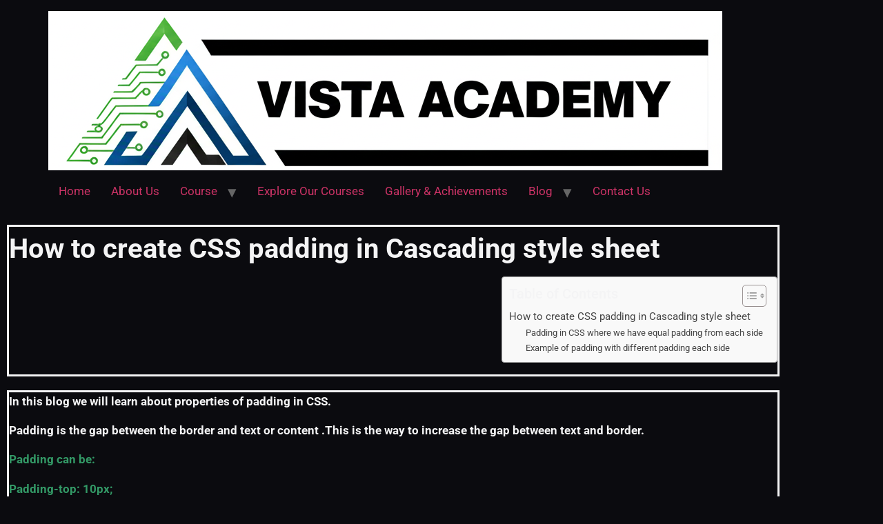

--- FILE ---
content_type: text/html; charset=UTF-8
request_url: https://www.thevistaacademy.com/how-to-create-css-padding-in-cascading-style-sheet/
body_size: 22398
content:
<!doctype html>
<html lang="en-US">
<head>
	<meta charset="UTF-8">
	<meta name="viewport" content="width=device-width, initial-scale=1">
	<link rel="profile" href="https://gmpg.org/xfn/11">
	<script id="lpData">
var lpData = {"site_url":"https:\/\/www.thevistaacademy.com","user_id":"0","theme":"hello-elementor","lp_rest_url":"https:\/\/www.thevistaacademy.com\/wp-json\/","nonce":"f5daf678f1","is_course_archive":"","courses_url":"https:\/\/www.thevistaacademy.com\/explore-our-courses\/","urlParams":[],"lp_version":"4.3.2.7","lp_rest_load_ajax":"https:\/\/www.thevistaacademy.com\/wp-json\/lp\/v1\/load_content_via_ajax\/","ajaxUrl":"https:\/\/www.thevistaacademy.com\/wp-admin\/admin-ajax.php","lpAjaxUrl":"https:\/\/www.thevistaacademy.com\/lp-ajax-handle","coverImageRatio":"5.16","toast":{"gravity":"bottom","position":"center","duration":3000,"close":1,"stopOnFocus":1,"classPrefix":"lp-toast"},"i18n":[]};
</script>
<script id="lpSettingCourses">
var lpSettingCourses = {"lpArchiveLoadAjax":"1","lpArchiveNoLoadAjaxFirst":"0","lpArchivePaginationType":"number","noLoadCoursesJs":"0"};
</script>
		<style id="learn-press-custom-css">
			:root {
				--lp-container-max-width: 1290px;
				--lp-cotainer-padding: 1rem;
				--lp-primary-color: #ffb606;
				--lp-secondary-color: #442e66;
			}
		</style>
		<meta name='robots' content='index, follow, max-image-preview:large, max-snippet:-1, max-video-preview:-1' />

	<!-- This site is optimized with the Yoast SEO plugin v26.8 - https://yoast.com/product/yoast-seo-wordpress/ -->
	<title>How to create CSS padding in Cascading style sheet -</title>
	<meta name="description" content="How to create CSS padding in Cascading style sheet In this blog we will learn about properties of padding in CSS.Padding is the gap between t" />
	<link rel="canonical" href="https://www.thevistaacademy.com/how-to-create-css-padding-in-cascading-style-sheet/" />
	<meta property="og:locale" content="en_US" />
	<meta property="og:type" content="article" />
	<meta property="og:title" content="How to create CSS padding in Cascading style sheet -" />
	<meta property="og:description" content="How to create CSS padding in Cascading style sheet In this blog we will learn about properties of padding in CSS.Padding is the gap between t" />
	<meta property="og:url" content="https://www.thevistaacademy.com/how-to-create-css-padding-in-cascading-style-sheet/" />
	<meta property="og:site_name" content="Data Analytics and Data Science course in Dehradun Uttarakhand" />
	<meta property="article:publisher" content="https://www.facebook.com/vistaacademy" />
	<meta property="article:author" content="https://www.facebook.com/thevistaacademy" />
	<meta property="article:published_time" content="2021-05-29T10:33:04+00:00" />
	<meta property="article:modified_time" content="2025-07-05T08:53:11+00:00" />
	<meta property="og:image" content="http://www.thevistaacademy.com/wp-content/uploads/2021/05/3-1024x223.png" />
	<meta name="author" content="admin" />
	<meta name="twitter:card" content="summary_large_image" />
	<script type="application/ld+json" class="yoast-schema-graph">{"@context":"https://schema.org","@graph":[{"@type":"Article","@id":"https://www.thevistaacademy.com/how-to-create-css-padding-in-cascading-style-sheet/#article","isPartOf":{"@id":"https://www.thevistaacademy.com/how-to-create-css-padding-in-cascading-style-sheet/"},"author":{"name":"admin","@id":"https://www.thevistaacademy.com/#/schema/person/6664095e95a7088c42056a0fbb61c6d4"},"headline":"How to create CSS padding in Cascading style sheet","datePublished":"2021-05-29T10:33:04+00:00","dateModified":"2025-07-05T08:53:11+00:00","mainEntityOfPage":{"@id":"https://www.thevistaacademy.com/how-to-create-css-padding-in-cascading-style-sheet/"},"wordCount":343,"publisher":{"@id":"https://www.thevistaacademy.com/#organization"},"image":{"@id":"https://www.thevistaacademy.com/how-to-create-css-padding-in-cascading-style-sheet/#primaryimage"},"thumbnailUrl":"http://www.thevistaacademy.com/wp-content/uploads/2021/05/3-1024x223.png","articleSection":["coding for Kids","CSS"],"inLanguage":"en-US"},{"@type":"WebPage","@id":"https://www.thevistaacademy.com/how-to-create-css-padding-in-cascading-style-sheet/","url":"https://www.thevistaacademy.com/how-to-create-css-padding-in-cascading-style-sheet/","name":"How to create CSS padding in Cascading style sheet -","isPartOf":{"@id":"https://www.thevistaacademy.com/#website"},"primaryImageOfPage":{"@id":"https://www.thevistaacademy.com/how-to-create-css-padding-in-cascading-style-sheet/#primaryimage"},"image":{"@id":"https://www.thevistaacademy.com/how-to-create-css-padding-in-cascading-style-sheet/#primaryimage"},"thumbnailUrl":"http://www.thevistaacademy.com/wp-content/uploads/2021/05/3-1024x223.png","datePublished":"2021-05-29T10:33:04+00:00","dateModified":"2025-07-05T08:53:11+00:00","description":"How to create CSS padding in Cascading style sheet In this blog we will learn about properties of padding in CSS.Padding is the gap between t","breadcrumb":{"@id":"https://www.thevistaacademy.com/how-to-create-css-padding-in-cascading-style-sheet/#breadcrumb"},"inLanguage":"en-US","potentialAction":[{"@type":"ReadAction","target":["https://www.thevistaacademy.com/how-to-create-css-padding-in-cascading-style-sheet/"]}]},{"@type":"ImageObject","inLanguage":"en-US","@id":"https://www.thevistaacademy.com/how-to-create-css-padding-in-cascading-style-sheet/#primaryimage","url":"http://www.thevistaacademy.com/wp-content/uploads/2021/05/3-1024x223.png","contentUrl":"http://www.thevistaacademy.com/wp-content/uploads/2021/05/3-1024x223.png"},{"@type":"BreadcrumbList","@id":"https://www.thevistaacademy.com/how-to-create-css-padding-in-cascading-style-sheet/#breadcrumb","itemListElement":[{"@type":"ListItem","position":1,"name":"Home","item":"https://www.thevistaacademy.com/"},{"@type":"ListItem","position":2,"name":"Blog","item":"https://www.thevistaacademy.com/home/blog/"},{"@type":"ListItem","position":3,"name":"How to create CSS padding in Cascading style sheet"}]},{"@type":"WebSite","@id":"https://www.thevistaacademy.com/#website","url":"https://www.thevistaacademy.com/","name":"Data Analytics and Data Science course in Dehradun Uttarakhand","description":"Data Analytics and Data Science institute in Dehradun Uttarakhand","publisher":{"@id":"https://www.thevistaacademy.com/#organization"},"potentialAction":[{"@type":"SearchAction","target":{"@type":"EntryPoint","urlTemplate":"https://www.thevistaacademy.com/?s={search_term_string}"},"query-input":{"@type":"PropertyValueSpecification","valueRequired":true,"valueName":"search_term_string"}}],"inLanguage":"en-US"},{"@type":"Organization","@id":"https://www.thevistaacademy.com/#organization","name":"Vista Academy","alternateName":"Vistashikha solutions Pvt Ltd","url":"https://www.thevistaacademy.com/","logo":{"@type":"ImageObject","inLanguage":"en-US","@id":"https://www.thevistaacademy.com/#/schema/logo/image/","url":"https://i0.wp.com/www.thevistaacademy.com/wp-content/uploads/2025/06/cropped-cropped-unnamed-1.png?fit=952%2C231&ssl=1","contentUrl":"https://i0.wp.com/www.thevistaacademy.com/wp-content/uploads/2025/06/cropped-cropped-unnamed-1.png?fit=952%2C231&ssl=1","width":952,"height":231,"caption":"Vista Academy"},"image":{"@id":"https://www.thevistaacademy.com/#/schema/logo/image/"},"sameAs":["https://www.facebook.com/vistaacademy","https://in.pinterest.com/thevistaacademy/","https://www.youtube.com/@VistaAcademy007"]},{"@type":"Person","@id":"https://www.thevistaacademy.com/#/schema/person/6664095e95a7088c42056a0fbb61c6d4","name":"admin","image":{"@type":"ImageObject","inLanguage":"en-US","@id":"https://www.thevistaacademy.com/#/schema/person/image/","url":"https://www.thevistaacademy.com/wp-content/uploads/nsl_avatars/06d89e69f4e3e52601c34bb2c300bea4-1.jpg","contentUrl":"https://www.thevistaacademy.com/wp-content/uploads/nsl_avatars/06d89e69f4e3e52601c34bb2c300bea4-1.jpg","caption":"admin"},"description":"Yogesh Pandey is an experienced educator, data analytics trainer, and founder of Vista Academy in Dehradun. He holds a GNIIT certification from NIIT and an MBA from Sikkim Manipal University, bringing over 10 years of teaching experience in data analytics, accounting, and technology. At Vista Academy, he trains students and professionals in Data Analytics, Python, Artificial Intelligence (AI), and Tally, with a focus on practical, job-ready skills. His teaching style simplifies complex concepts for learners—especially those from Hindi-speaking backgrounds. Yogesh is also a passionate blogger and content creator. His blogs cover: 🧭 Uttarakhand Travel Guides – Explore offbeat destinations and cultural heritage 📊 Uttarakhand Dashboards &amp; Reports – Visual data insights on education, development, and policy 🧠 AI &amp; Scientific Discoveries – Breaking down the latest in AI, ML, and data science for beginners With a vision to bridge the skill gap in India through digital literacy and data fluency, Yogesh continues to inspire and empower learners from all walks of life. 👉 Visit: TheVistaAcademy.com 📞 Contact: 9411778145 📍 Based in Dehradun, Uttarakhand, India","sameAs":["https://www.thevistaacademy.com/","https://www.facebook.com/thevistaacademy","https://www.linkedin.com/in/yogesh-pandey-0966015a/","https://www.youtube.com/@VistaAcademy007"]}]}</script>
	<!-- / Yoast SEO plugin. -->


<link rel="alternate" type="application/rss+xml" title="Data Analytics and Data Science course in Dehradun Uttarakhand &raquo; Feed" href="https://www.thevistaacademy.com/feed/" />
<link rel="alternate" type="application/rss+xml" title="Data Analytics and Data Science course in Dehradun Uttarakhand &raquo; Comments Feed" href="https://www.thevistaacademy.com/comments/feed/" />
<link rel="alternate" type="application/rss+xml" title="Data Analytics and Data Science course in Dehradun Uttarakhand &raquo; How to create CSS padding in Cascading style sheet Comments Feed" href="https://www.thevistaacademy.com/how-to-create-css-padding-in-cascading-style-sheet/feed/" />
<link rel="alternate" title="oEmbed (JSON)" type="application/json+oembed" href="https://www.thevistaacademy.com/wp-json/oembed/1.0/embed?url=https%3A%2F%2Fwww.thevistaacademy.com%2Fhow-to-create-css-padding-in-cascading-style-sheet%2F" />
<link rel="alternate" title="oEmbed (XML)" type="text/xml+oembed" href="https://www.thevistaacademy.com/wp-json/oembed/1.0/embed?url=https%3A%2F%2Fwww.thevistaacademy.com%2Fhow-to-create-css-padding-in-cascading-style-sheet%2F&#038;format=xml" />
<style id='wp-img-auto-sizes-contain-inline-css'>
img:is([sizes=auto i],[sizes^="auto," i]){contain-intrinsic-size:3000px 1500px}
/*# sourceURL=wp-img-auto-sizes-contain-inline-css */
</style>
<style id='wp-emoji-styles-inline-css'>

	img.wp-smiley, img.emoji {
		display: inline !important;
		border: none !important;
		box-shadow: none !important;
		height: 1em !important;
		width: 1em !important;
		margin: 0 0.07em !important;
		vertical-align: -0.1em !important;
		background: none !important;
		padding: 0 !important;
	}
/*# sourceURL=wp-emoji-styles-inline-css */
</style>
<style id='qsm-quiz-style-inline-css'>


/*# sourceURL=https://www.thevistaacademy.com/wp-content/plugins/quiz-master-next/blocks/build/style-index.css */
</style>
<style id='global-styles-inline-css'>
:root{--wp--preset--aspect-ratio--square: 1;--wp--preset--aspect-ratio--4-3: 4/3;--wp--preset--aspect-ratio--3-4: 3/4;--wp--preset--aspect-ratio--3-2: 3/2;--wp--preset--aspect-ratio--2-3: 2/3;--wp--preset--aspect-ratio--16-9: 16/9;--wp--preset--aspect-ratio--9-16: 9/16;--wp--preset--color--black: #000000;--wp--preset--color--cyan-bluish-gray: #abb8c3;--wp--preset--color--white: #ffffff;--wp--preset--color--pale-pink: #f78da7;--wp--preset--color--vivid-red: #cf2e2e;--wp--preset--color--luminous-vivid-orange: #ff6900;--wp--preset--color--luminous-vivid-amber: #fcb900;--wp--preset--color--light-green-cyan: #7bdcb5;--wp--preset--color--vivid-green-cyan: #00d084;--wp--preset--color--pale-cyan-blue: #8ed1fc;--wp--preset--color--vivid-cyan-blue: #0693e3;--wp--preset--color--vivid-purple: #9b51e0;--wp--preset--gradient--vivid-cyan-blue-to-vivid-purple: linear-gradient(135deg,rgb(6,147,227) 0%,rgb(155,81,224) 100%);--wp--preset--gradient--light-green-cyan-to-vivid-green-cyan: linear-gradient(135deg,rgb(122,220,180) 0%,rgb(0,208,130) 100%);--wp--preset--gradient--luminous-vivid-amber-to-luminous-vivid-orange: linear-gradient(135deg,rgb(252,185,0) 0%,rgb(255,105,0) 100%);--wp--preset--gradient--luminous-vivid-orange-to-vivid-red: linear-gradient(135deg,rgb(255,105,0) 0%,rgb(207,46,46) 100%);--wp--preset--gradient--very-light-gray-to-cyan-bluish-gray: linear-gradient(135deg,rgb(238,238,238) 0%,rgb(169,184,195) 100%);--wp--preset--gradient--cool-to-warm-spectrum: linear-gradient(135deg,rgb(74,234,220) 0%,rgb(151,120,209) 20%,rgb(207,42,186) 40%,rgb(238,44,130) 60%,rgb(251,105,98) 80%,rgb(254,248,76) 100%);--wp--preset--gradient--blush-light-purple: linear-gradient(135deg,rgb(255,206,236) 0%,rgb(152,150,240) 100%);--wp--preset--gradient--blush-bordeaux: linear-gradient(135deg,rgb(254,205,165) 0%,rgb(254,45,45) 50%,rgb(107,0,62) 100%);--wp--preset--gradient--luminous-dusk: linear-gradient(135deg,rgb(255,203,112) 0%,rgb(199,81,192) 50%,rgb(65,88,208) 100%);--wp--preset--gradient--pale-ocean: linear-gradient(135deg,rgb(255,245,203) 0%,rgb(182,227,212) 50%,rgb(51,167,181) 100%);--wp--preset--gradient--electric-grass: linear-gradient(135deg,rgb(202,248,128) 0%,rgb(113,206,126) 100%);--wp--preset--gradient--midnight: linear-gradient(135deg,rgb(2,3,129) 0%,rgb(40,116,252) 100%);--wp--preset--font-size--small: 13px;--wp--preset--font-size--medium: 20px;--wp--preset--font-size--large: 36px;--wp--preset--font-size--x-large: 42px;--wp--preset--spacing--20: 0.44rem;--wp--preset--spacing--30: 0.67rem;--wp--preset--spacing--40: 1rem;--wp--preset--spacing--50: 1.5rem;--wp--preset--spacing--60: 2.25rem;--wp--preset--spacing--70: 3.38rem;--wp--preset--spacing--80: 5.06rem;--wp--preset--shadow--natural: 6px 6px 9px rgba(0, 0, 0, 0.2);--wp--preset--shadow--deep: 12px 12px 50px rgba(0, 0, 0, 0.4);--wp--preset--shadow--sharp: 6px 6px 0px rgba(0, 0, 0, 0.2);--wp--preset--shadow--outlined: 6px 6px 0px -3px rgb(255, 255, 255), 6px 6px rgb(0, 0, 0);--wp--preset--shadow--crisp: 6px 6px 0px rgb(0, 0, 0);}:root { --wp--style--global--content-size: 800px;--wp--style--global--wide-size: 1200px; }:where(body) { margin: 0; }.wp-site-blocks > .alignleft { float: left; margin-right: 2em; }.wp-site-blocks > .alignright { float: right; margin-left: 2em; }.wp-site-blocks > .aligncenter { justify-content: center; margin-left: auto; margin-right: auto; }:where(.wp-site-blocks) > * { margin-block-start: 24px; margin-block-end: 0; }:where(.wp-site-blocks) > :first-child { margin-block-start: 0; }:where(.wp-site-blocks) > :last-child { margin-block-end: 0; }:root { --wp--style--block-gap: 24px; }:root :where(.is-layout-flow) > :first-child{margin-block-start: 0;}:root :where(.is-layout-flow) > :last-child{margin-block-end: 0;}:root :where(.is-layout-flow) > *{margin-block-start: 24px;margin-block-end: 0;}:root :where(.is-layout-constrained) > :first-child{margin-block-start: 0;}:root :where(.is-layout-constrained) > :last-child{margin-block-end: 0;}:root :where(.is-layout-constrained) > *{margin-block-start: 24px;margin-block-end: 0;}:root :where(.is-layout-flex){gap: 24px;}:root :where(.is-layout-grid){gap: 24px;}.is-layout-flow > .alignleft{float: left;margin-inline-start: 0;margin-inline-end: 2em;}.is-layout-flow > .alignright{float: right;margin-inline-start: 2em;margin-inline-end: 0;}.is-layout-flow > .aligncenter{margin-left: auto !important;margin-right: auto !important;}.is-layout-constrained > .alignleft{float: left;margin-inline-start: 0;margin-inline-end: 2em;}.is-layout-constrained > .alignright{float: right;margin-inline-start: 2em;margin-inline-end: 0;}.is-layout-constrained > .aligncenter{margin-left: auto !important;margin-right: auto !important;}.is-layout-constrained > :where(:not(.alignleft):not(.alignright):not(.alignfull)){max-width: var(--wp--style--global--content-size);margin-left: auto !important;margin-right: auto !important;}.is-layout-constrained > .alignwide{max-width: var(--wp--style--global--wide-size);}body .is-layout-flex{display: flex;}.is-layout-flex{flex-wrap: wrap;align-items: center;}.is-layout-flex > :is(*, div){margin: 0;}body .is-layout-grid{display: grid;}.is-layout-grid > :is(*, div){margin: 0;}body{padding-top: 0px;padding-right: 0px;padding-bottom: 0px;padding-left: 0px;}a:where(:not(.wp-element-button)){text-decoration: underline;}:root :where(.wp-element-button, .wp-block-button__link){background-color: #32373c;border-width: 0;color: #fff;font-family: inherit;font-size: inherit;font-style: inherit;font-weight: inherit;letter-spacing: inherit;line-height: inherit;padding-top: calc(0.667em + 2px);padding-right: calc(1.333em + 2px);padding-bottom: calc(0.667em + 2px);padding-left: calc(1.333em + 2px);text-decoration: none;text-transform: inherit;}.has-black-color{color: var(--wp--preset--color--black) !important;}.has-cyan-bluish-gray-color{color: var(--wp--preset--color--cyan-bluish-gray) !important;}.has-white-color{color: var(--wp--preset--color--white) !important;}.has-pale-pink-color{color: var(--wp--preset--color--pale-pink) !important;}.has-vivid-red-color{color: var(--wp--preset--color--vivid-red) !important;}.has-luminous-vivid-orange-color{color: var(--wp--preset--color--luminous-vivid-orange) !important;}.has-luminous-vivid-amber-color{color: var(--wp--preset--color--luminous-vivid-amber) !important;}.has-light-green-cyan-color{color: var(--wp--preset--color--light-green-cyan) !important;}.has-vivid-green-cyan-color{color: var(--wp--preset--color--vivid-green-cyan) !important;}.has-pale-cyan-blue-color{color: var(--wp--preset--color--pale-cyan-blue) !important;}.has-vivid-cyan-blue-color{color: var(--wp--preset--color--vivid-cyan-blue) !important;}.has-vivid-purple-color{color: var(--wp--preset--color--vivid-purple) !important;}.has-black-background-color{background-color: var(--wp--preset--color--black) !important;}.has-cyan-bluish-gray-background-color{background-color: var(--wp--preset--color--cyan-bluish-gray) !important;}.has-white-background-color{background-color: var(--wp--preset--color--white) !important;}.has-pale-pink-background-color{background-color: var(--wp--preset--color--pale-pink) !important;}.has-vivid-red-background-color{background-color: var(--wp--preset--color--vivid-red) !important;}.has-luminous-vivid-orange-background-color{background-color: var(--wp--preset--color--luminous-vivid-orange) !important;}.has-luminous-vivid-amber-background-color{background-color: var(--wp--preset--color--luminous-vivid-amber) !important;}.has-light-green-cyan-background-color{background-color: var(--wp--preset--color--light-green-cyan) !important;}.has-vivid-green-cyan-background-color{background-color: var(--wp--preset--color--vivid-green-cyan) !important;}.has-pale-cyan-blue-background-color{background-color: var(--wp--preset--color--pale-cyan-blue) !important;}.has-vivid-cyan-blue-background-color{background-color: var(--wp--preset--color--vivid-cyan-blue) !important;}.has-vivid-purple-background-color{background-color: var(--wp--preset--color--vivid-purple) !important;}.has-black-border-color{border-color: var(--wp--preset--color--black) !important;}.has-cyan-bluish-gray-border-color{border-color: var(--wp--preset--color--cyan-bluish-gray) !important;}.has-white-border-color{border-color: var(--wp--preset--color--white) !important;}.has-pale-pink-border-color{border-color: var(--wp--preset--color--pale-pink) !important;}.has-vivid-red-border-color{border-color: var(--wp--preset--color--vivid-red) !important;}.has-luminous-vivid-orange-border-color{border-color: var(--wp--preset--color--luminous-vivid-orange) !important;}.has-luminous-vivid-amber-border-color{border-color: var(--wp--preset--color--luminous-vivid-amber) !important;}.has-light-green-cyan-border-color{border-color: var(--wp--preset--color--light-green-cyan) !important;}.has-vivid-green-cyan-border-color{border-color: var(--wp--preset--color--vivid-green-cyan) !important;}.has-pale-cyan-blue-border-color{border-color: var(--wp--preset--color--pale-cyan-blue) !important;}.has-vivid-cyan-blue-border-color{border-color: var(--wp--preset--color--vivid-cyan-blue) !important;}.has-vivid-purple-border-color{border-color: var(--wp--preset--color--vivid-purple) !important;}.has-vivid-cyan-blue-to-vivid-purple-gradient-background{background: var(--wp--preset--gradient--vivid-cyan-blue-to-vivid-purple) !important;}.has-light-green-cyan-to-vivid-green-cyan-gradient-background{background: var(--wp--preset--gradient--light-green-cyan-to-vivid-green-cyan) !important;}.has-luminous-vivid-amber-to-luminous-vivid-orange-gradient-background{background: var(--wp--preset--gradient--luminous-vivid-amber-to-luminous-vivid-orange) !important;}.has-luminous-vivid-orange-to-vivid-red-gradient-background{background: var(--wp--preset--gradient--luminous-vivid-orange-to-vivid-red) !important;}.has-very-light-gray-to-cyan-bluish-gray-gradient-background{background: var(--wp--preset--gradient--very-light-gray-to-cyan-bluish-gray) !important;}.has-cool-to-warm-spectrum-gradient-background{background: var(--wp--preset--gradient--cool-to-warm-spectrum) !important;}.has-blush-light-purple-gradient-background{background: var(--wp--preset--gradient--blush-light-purple) !important;}.has-blush-bordeaux-gradient-background{background: var(--wp--preset--gradient--blush-bordeaux) !important;}.has-luminous-dusk-gradient-background{background: var(--wp--preset--gradient--luminous-dusk) !important;}.has-pale-ocean-gradient-background{background: var(--wp--preset--gradient--pale-ocean) !important;}.has-electric-grass-gradient-background{background: var(--wp--preset--gradient--electric-grass) !important;}.has-midnight-gradient-background{background: var(--wp--preset--gradient--midnight) !important;}.has-small-font-size{font-size: var(--wp--preset--font-size--small) !important;}.has-medium-font-size{font-size: var(--wp--preset--font-size--medium) !important;}.has-large-font-size{font-size: var(--wp--preset--font-size--large) !important;}.has-x-large-font-size{font-size: var(--wp--preset--font-size--x-large) !important;}
:root :where(.wp-block-pullquote){font-size: 1.5em;line-height: 1.6;}
/*# sourceURL=global-styles-inline-css */
</style>
<link rel='stylesheet' id='ez-toc-css' href='https://www.thevistaacademy.com/wp-content/plugins/easy-table-of-contents/assets/css/screen.min.css?ver=2.0.80' media='all' />
<style id='ez-toc-inline-css'>
div#ez-toc-container .ez-toc-title {font-size: 120%;}div#ez-toc-container .ez-toc-title {font-weight: 500;}div#ez-toc-container ul li , div#ez-toc-container ul li a {font-size: 95%;}div#ez-toc-container ul li , div#ez-toc-container ul li a {font-weight: 400;}div#ez-toc-container nav ul ul li {font-size: 90%;}.ez-toc-box-title {font-weight: bold; margin-bottom: 10px; text-align: center; text-transform: uppercase; letter-spacing: 1px; color: #666; padding-bottom: 5px;position:absolute;top:-4%;left:5%;background-color: inherit;transition: top 0.3s ease;}.ez-toc-box-title.toc-closed {top:-25%;}
.ez-toc-container-direction {direction: ltr;}.ez-toc-counter ul {direction: ltr;counter-reset: item ;}.ez-toc-counter nav ul li a::before {content: counter(item, numeric) '. ';margin-right: .2em; counter-increment: item;flex-grow: 0;flex-shrink: 0;float: left; }.ez-toc-widget-direction {direction: ltr;}.ez-toc-widget-container ul {direction: ltr;counter-reset: item ;}.ez-toc-widget-container nav ul li a::before {content: counter(item, numeric) '. ';margin-right: .2em; counter-increment: item;flex-grow: 0;flex-shrink: 0;float: left; }
/*# sourceURL=ez-toc-inline-css */
</style>
<link rel='stylesheet' id='hello-elementor-css' href='https://www.thevistaacademy.com/wp-content/themes/hello-elementor/assets/css/reset.css?ver=3.4.5' media='all' />
<link rel='stylesheet' id='hello-elementor-theme-style-css' href='https://www.thevistaacademy.com/wp-content/themes/hello-elementor/assets/css/theme.css?ver=3.4.5' media='all' />
<link rel='stylesheet' id='hello-elementor-header-footer-css' href='https://www.thevistaacademy.com/wp-content/themes/hello-elementor/assets/css/header-footer.css?ver=3.4.5' media='all' />
<link rel='stylesheet' id='elementor-frontend-css' href='https://www.thevistaacademy.com/wp-content/plugins/elementor/assets/css/frontend.min.css?ver=3.34.3' media='all' />
<link rel='stylesheet' id='elementor-post-635-css' href='https://www.thevistaacademy.com/wp-content/uploads/elementor/css/post-635.css?ver=1769678802' media='all' />
<link rel='stylesheet' id='font-awesome-5-all-css' href='https://www.thevistaacademy.com/wp-content/plugins/elementor/assets/lib/font-awesome/css/all.min.css?ver=3.34.3' media='all' />
<link rel='stylesheet' id='font-awesome-4-shim-css' href='https://www.thevistaacademy.com/wp-content/plugins/elementor/assets/lib/font-awesome/css/v4-shims.min.css?ver=3.34.3' media='all' />
<link rel='stylesheet' id='widget-heading-css' href='https://www.thevistaacademy.com/wp-content/plugins/elementor/assets/css/widget-heading.min.css?ver=3.34.3' media='all' />
<link rel='stylesheet' id='widget-image-css' href='https://www.thevistaacademy.com/wp-content/plugins/elementor/assets/css/widget-image.min.css?ver=3.34.3' media='all' />
<link rel='stylesheet' id='elementor-post-2596-css' href='https://www.thevistaacademy.com/wp-content/uploads/elementor/css/post-2596.css?ver=1769692030' media='all' />
<link rel='stylesheet' id='learnpress-widgets-css' href='https://www.thevistaacademy.com/wp-content/plugins/learnpress/assets/css/widgets.min.css?ver=4.3.2.7' media='all' />
<link rel='stylesheet' id='elementor-gf-local-robotocondensed-css' href='https://www.thevistaacademy.com/wp-content/uploads/elementor/google-fonts/css/robotocondensed.css?ver=1742358865' media='all' />
<link rel='stylesheet' id='elementor-gf-local-robotoslab-css' href='https://www.thevistaacademy.com/wp-content/uploads/elementor/google-fonts/css/robotoslab.css?ver=1742358878' media='all' />
<link rel='stylesheet' id='elementor-gf-local-roboto-css' href='https://www.thevistaacademy.com/wp-content/uploads/elementor/google-fonts/css/roboto.css?ver=1742358906' media='all' />
<script type="text/javascript">
            window._nslDOMReady = (function () {
                const executedCallbacks = new Set();
            
                return function (callback) {
                    /**
                    * Third parties might dispatch DOMContentLoaded events, so we need to ensure that we only run our callback once!
                    */
                    if (executedCallbacks.has(callback)) return;
            
                    const wrappedCallback = function () {
                        if (executedCallbacks.has(callback)) return;
                        executedCallbacks.add(callback);
                        callback();
                    };
            
                    if (document.readyState === "complete" || document.readyState === "interactive") {
                        wrappedCallback();
                    } else {
                        document.addEventListener("DOMContentLoaded", wrappedCallback);
                    }
                };
            })();
        </script><script src="https://www.thevistaacademy.com/wp-includes/js/jquery/jquery.min.js?ver=3.7.1" id="jquery-core-js"></script>
<script src="https://www.thevistaacademy.com/wp-includes/js/jquery/jquery-migrate.min.js?ver=3.4.1" id="jquery-migrate-js"></script>
<script src="https://www.thevistaacademy.com/wp-content/plugins/elementor/assets/lib/font-awesome/js/v4-shims.min.js?ver=3.34.3" id="font-awesome-4-shim-js"></script>
<script src="https://www.thevistaacademy.com/wp-content/plugins/learnpress/assets/js/dist/loadAJAX.min.js?ver=4.3.2.7" id="lp-load-ajax-js" async data-wp-strategy="async"></script>
<link rel="https://api.w.org/" href="https://www.thevistaacademy.com/wp-json/" /><link rel="alternate" title="JSON" type="application/json" href="https://www.thevistaacademy.com/wp-json/wp/v2/posts/2596" /><link rel="EditURI" type="application/rsd+xml" title="RSD" href="https://www.thevistaacademy.com/xmlrpc.php?rsd" />
<meta name="generator" content="WordPress 6.9" />
<link rel='shortlink' href='https://www.thevistaacademy.com/?p=2596' />
<!-- start Simple Custom CSS and JS -->
<style>
/* =====================================================
   LEARNPRESS – FINAL DEEP BLACK MODE
   Vista Academy | Course + Lesson | Header Safe
   ===================================================== */

/* =====================================================
   GLOBAL BASE (COURSE + LESSON)
   ===================================================== */
body.single-lp_course,
body.lp_course-template-default{
  background:#020202 !important; /* deep black */
  color:#e5e7eb;
}

/* =====================================================
   COURSE PAGE WRAPPER
   ===================================================== */
body.single-lp_course .learnpress-course,
body.single-lp_course .course-summary,
body.single-lp_course .course-content,
body.single-lp_course .lp-entry-content{
  background:#050507 !important;
  color:#e5e7eb;
}

/* =====================================================
   TYPOGRAPHY
   ===================================================== */
.lp-entry-content h1,
.lp-entry-content h2,
.lp-entry-content h3,
.lp-entry-content h4,
.lp-course-content h1,
.lp-course-content h2,
.lp-course-content h3,
.lp-course-content h4{
  color:#f9fafb !important;
}

.lp-entry-content p,
.lp-entry-content li,
.lp-course-content p,
.lp-course-content li{
  color:#d1d5db !important;
}

/* =====================================================
   RIGHT SIDEBAR (COURSE CARD)
   ===================================================== */
.course-summary-sidebar{
  background:#020617 !important;
  border-radius:16px;
  padding:22px;
  box-shadow:0 25px 60px rgba(0,0,0,.75);
}

.course-summary-sidebar *{
  color:#e5e7eb !important;
}

/* =====================================================
   FEATURED BADGE (FINAL)
   ===================================================== */
.lp-course-badge.featured,
.course-badge.featured{
  background:linear-gradient(135deg,#ff512f,#f09819) !important;
  color:#ffffff !important;
  padding:6px 14px;
  border-radius:8px;
  font-weight:700;
  opacity:1 !important;
}

/* =====================================================
   BUTTONS
   ===================================================== */
.lp-button{
  background:linear-gradient(135deg,#fbbf24,#f59e0b) !important;
  color:#000 !important;
  border-radius:14px;
  font-weight:700;
  padding:14px 20px;
}

/* =====================================================
   CURRICULUM – DEEP DARK
   ===================================================== */
.lp-course-curriculum{
  background:transparent !important;
}

.lp-course-curriculum .section{
  background:#020617 !important;
  border:1px solid #1f2937 !important;
  border-radius:14px;
  margin-bottom:16px;
  overflow:hidden;
}

.lp-course-curriculum .section-header{
  background:linear-gradient(90deg,#020617,#020202) !important;
  color:#f9fafb !important;
  padding:16px 18px;
  font-weight:600;
}

.lp-course-curriculum .section-title{
  color:#f9fafb !important;
}

.lp-course-curriculum .section-content{
  background:#020617 !important;
}

.lp-course-curriculum .course-item{
  background:#020617 !important;
  border-top:1px solid #1f2937 !important;
}

.lp-course-curriculum .course-item-title{
  color:#e5e7eb !important;
}

.lp-course-curriculum .course-item-meta,
.lp-course-curriculum .item-meta{
  color:#9ca3af !important;
}

.lp-course-curriculum .course-item:hover{
  box-shadow: inset 4px 0 0 #fbbf24;
}

/* =====================================================
   LESSON PLAYER – DEEP BLACK FIX
   ===================================================== */

/* Top progress bar */
.lp-course-progress{
  background:#1e1333 !important;
  color:#ffffff !important;
}

/* Left lesson list */
.lp-course-curriculum,
.lp-course-curriculum *{
  background:#020202 !important;
  color:#e5e7eb !important;
}

/* Active lesson */
.lp-course-curriculum .course-item.current{
  background:#050507 !important;
  box-shadow: inset 4px 0 0 #fbbf24;
}

/* Main lesson content */
.lp-course-content,
.lp-course-content *{
  background:#050507 !important;
  color:#e5e7eb !important;
}

.lp-course-content .lp-content-area,
.lp-course-content .entry-content{
  background:#050507 !important;
}

/* =====================================================
   PROGRESS BAR
   ===================================================== */
.lp-progress-bar{
  background:#1f2937 !important;
}
.lp-progress-bar__active{
  background:linear-gradient(90deg,#22c55e,#16a34a) !important;
}

/* =====================================================
   STICKY SIDEBAR (DESKTOP)
   ===================================================== */
@media (min-width: 992px){
  .course-summary-sidebar{
    position:sticky;
    top:110px;
    height:fit-content;
  }
}

/* =====================================================
   OPTIONAL: SCROLLBAR (PREMIUM LOOK)
   ===================================================== */
::-webkit-scrollbar{
  width:8px;
}
::-webkit-scrollbar-thumb{
  background:#374151;
  border-radius:6px;
}
/* =====================================================
   COURSE HEADER + BREADCRUMB – DARK FIX
   ===================================================== */

/* Top course header section (light strip remove) */
body.single-lp_course .course-header,
body.single-lp_course .lp-course-header,
body.single-lp_course .entry-header{
  background:#020202 !important;
  color:#e5e7eb !important;
}

/* Breadcrumb background */
body.single-lp_course .breadcrumb,
body.single-lp_course .breadcrumbs,
body.single-lp_course nav.breadcrumb{
  background:#020202 !important;
  color:#9ca3af !important;
}

/* Breadcrumb links */
body.single-lp_course .breadcrumb a,
body.single-lp_course .breadcrumbs a{
  color:#9ca3af !important;
}
body.single-lp_course .breadcrumb a:hover{
  color:#fbbf24 !important;
}

/* Course title (top one) */
body.single-lp_course .entry-title,
body.single-lp_course .course-title{
  color:#f9fafb !important;
}

/* Course meta: author, category, date */
body.single-lp_course .course-meta,
body.single-lp_course .entry-meta,
body.single-lp_course .course-meta *,
body.single-lp_course .entry-meta *{
  color:#9ca3af !important;
}

/* Remove any remaining light backgrounds */
body.single-lp_course .course-header *,
body.single-lp_course .lp-course-header *{
  background:transparent !important;
}
/* =========================================
   COURSE HEADER – TEXT COLOR ONLY FIX
   (NO BACKGROUND CHANGE)
   ========================================= */

/* Breadcrumb text */
body.single-lp_course .breadcrumb,
body.single-lp_course .breadcrumbs,
body.single-lp_course nav.breadcrumb{
  color:#374151 !important; /* dark gray */
}

/* Breadcrumb links */
body.single-lp_course .breadcrumb a,
body.single-lp_course .breadcrumbs a{
  color:#374151 !important;
  font-weight:500;
}
body.single-lp_course .breadcrumb a:hover{
  color:#111827 !important;
}

/* Course title (top) */
body.single-lp_course .entry-title,
body.single-lp_course .course-title,
body.single-lp_course h1{
  color:#111827 !important; /* near black */
}

/* Meta text: author, category, last updated */
body.single-lp_course .entry-meta,
body.single-lp_course .course-meta,
body.single-lp_course .entry-meta *,
body.single-lp_course .course-meta *{
  color:#4b5563 !important;
  font-weight:500;
}
/* =====================================================
   COURSE TOP HEADER – FULL DARK (FINAL)
   ===================================================== */

/* Course page top light section */
body.single-lp_course .site-main > article,
body.single-lp_course .site-main > article > header,
body.single-lp_course .entry-header,
body.single-lp_course .entry-content:first-child{
  background:#020202 !important;
  color:#e5e7eb !important;
}

/* Breadcrumb full dark */
body.single-lp_course .breadcrumb,
body.single-lp_course .breadcrumbs,
body.single-lp_course nav.breadcrumb{
  background:#020202 !important;
  color:#9ca3af !important;
}

/* Breadcrumb links */
body.single-lp_course .breadcrumb a,
body.single-lp_course .breadcrumbs a{
  color:#9ca3af !important;
}
body.single-lp_course .breadcrumb a:hover{
  color:#fbbf24 !important;
}

/* Course title */
body.single-lp_course .entry-title,
body.single-lp_course h1{
  color:#f9fafb !important;
}

/* Meta info (author, category, date) */
body.single-lp_course .entry-meta,
body.single-lp_course .course-meta,
body.single-lp_course .entry-meta *,
body.single-lp_course .course-meta *{
  color:#cbd5f5 !important;
}

/* Remove any white overlays / cards */
body.single-lp_course .site-main::before,
body.single-lp_course .site-main::after,
body.single-lp_course article::before,
body.single-lp_course article::after{
  content:none !important;
  display:none !important;
}


</style>
<!-- end Simple Custom CSS and JS -->
<!-- start Simple Custom CSS and JS -->
<style>
/* =========================
   VISTA THEME CORE (globals)
   ========================= */
:root{
  --bg-dark:#050507;
  --section-dark:#0b0f14;
  --gold:#d4af37;
  --muted:#9aa3b2;
  --accent:#f4f4f5;
  --content-bg:#07070a;
  --radius:12px;
  --maxw:1100px;
  font-family:'Segoe UI',Roboto,system-ui,-apple-system,'Noto Sans',sans-serif;
}

/* =========================
   PAGE LAYOUT
   ========================= */
body{
  margin:0;
  background:#0b0b0f;
  color:var(--accent);
  font-size:16.5px;
  line-height:1.75;
}

.container{
  max-width:var(--maxw);
  margin:24px auto;
  padding:20px;
}

/* =========================
   VISTA HEADER
   ========================= */
.vista-header{
  background:linear-gradient(180deg,var(--bg-dark),#0f1113);
  color:var(--accent);
  padding:30px;
  border-radius:14px;
  box-shadow:0 10px 30px rgba(2,6,23,0.6);
  display:flex;
  gap:22px;
  align-items:center;
}

.vista-logo{
  width:84px;
  height:84px;
  border-radius:14px;
  background:linear-gradient(135deg,var(--gold),#b8872b);
  display:flex;
  align-items:center;
  justify-content:center;
  font-weight:800;
  color:#081018;
  font-size:28px;
}

.vista-meta{margin-left:12px}

.post-title{
  font-size:28px;
  margin:0 0 6px;
  color:var(--gold);
  font-weight:800;
  letter-spacing:0.2px;
}

.post-sub{
  color:var(--muted);
  font-size:13px;
  margin:0;
}

/* =========================
   SECTION CARDS
   ========================= */
.section-card{
  background:var(--section-dark);
  border:1px solid rgba(212,175,55,0.08);
  padding:22px;
  border-radius:12px;
  box-shadow:0 8px 18px rgba(2,6,23,0.6);
}

.section-card h2{
  color:var(--gold);
  font-size:20px;
  margin:0;
  font-weight:700;
}

.section-card p{
  font-size:15px;
  line-height:1.75;
  margin:6px 0;
  color:var(--accent);
}

.section-head{
  display:flex;
  justify-content:space-between;
  align-items:center;
  margin-bottom:12px;
}

.subtitle{
  color:#cbd5e1;
  font-size:13px;
  margin:0;
}

/* =========================
   SMALL BOXES
   ========================= */
.boxes{
  display:flex;
  gap:12px;
  flex-wrap:wrap;
  margin-top:12px;
}

.box{
  flex:1 1 200px;
  background:#071018;
  border:1px solid rgba(212,175,55,0.06);
  padding:12px;
  border-radius:10px;
}

.box h4{
  margin:0;
  font-size:14px;
  color:var(--gold);
  font-weight:700;
}

.box p{
  margin:6px 0 0;
  font-size:13px;
  color:var(--accent);
}

/* =========================
   CTA BOX
   ========================= */
.cta{
  background:linear-gradient(90deg,#0b1220,#08121a);
  color:var(--accent);
  border-radius:10px;
  padding:18px;
  display:flex;
  justify-content:space-between;
  align-items:center;
}

.cta h3{
  margin:0;
  color:var(--gold);
  font-size:1.3rem;
  font-weight:800;
}

.cta p{
  margin:6px 0 0;
  color:var(--muted);
  font-size:0.95rem;
}

.cta .btn{
  background:var(--gold);
  color:#071018;
  padding:10px 16px;
  border-radius:8px;
  font-weight:700;
  text-decoration:none;
}

/* =========================
   RESPONSIVE
   ========================= */
@media (max-width:900px){
  .vista-header{flex-direction:column;align-items:flex-start}
  .boxes{flex-direction:column}
}

@media (max-width:600px){
  body{font-size:16px}
  .post-title{font-size:24px}
}



/* =========================
   HERO SECTION (BLOG)
   ========================= */
.hero-hi{
  font-size:1.08rem;
  line-height:1.8;
  max-width:900px;
  margin:0 auto 18px;
  color:var(--accent);
}

.hero-en{
  font-size:1.02rem;
  line-height:1.7;
  max-width:880px;
  margin:0 auto 26px;
  color:#d1d5db;
  font-style:italic;
}

.hero-sep{
  width:90px;
  height:2px;
  margin:18px auto;
  background:linear-gradient(90deg,transparent,var(--gold),transparent);
}

/* =========================
   CLICKABLE MIND MAP
   ========================= */
.vista-mindmap{
  display:grid;
  grid-template-columns:repeat(auto-fit,minmax(260px,1fr));
  gap:14px;
  margin-top:14px;
}

.vista-mindmap details{
  background:#071018;
  border:1px solid rgba(212,175,55,0.15);
  border-radius:10px;
  padding:10px 14px;
  box-shadow:0 6px 14px rgba(2,6,23,0.5);
}

.vista-mindmap summary{
  cursor:pointer;
  font-weight:600;
  color:var(--gold);
  list-style:none;
  outline:none;
}

.vista-mindmap summary::-webkit-details-marker{display:none}

.vista-mindmap details[open]{
  background:linear-gradient(180deg,#071018,#0b1220);
}

.vista-mindmap details p{
  margin:10px 0 0;
  font-size:0.95rem;
  line-height:1.6;
  color:var(--accent);
}
//* =====================================
   ELEMENTOR COURSE DROPDOWN – PURE WHITE
   ===================================== */

/* Dropdown container */
.elementor-nav-menu--dropdown,
.elementor-nav-menu__container .elementor-nav-menu--dropdown {
    background-color: #ffffff !important;
    border-radius: 8px !important;
    padding: 6px 0 !important;
    box-shadow: 0 15px 35px rgba(0,0,0,0.35) !important;
}

/* Dropdown list items */
.elementor-nav-menu--dropdown li {
    background: transparent !important;
}

/* Dropdown links */
.elementor-nav-menu--dropdown a {
    color: #111111 !important;
    font-weight: 600;
    padding: 10px 20px !important;
}

/* Hover effect */
.elementor-nav-menu--dropdown a:hover {
    background: #f4f4f4 !important;
    color: #000000 !important;
}
.elementor-nav-menu--dropdown * {
    background-color: transparent !important;
}

.elementor-nav-menu--dropdown {
    background-color: #ffffff !important;
}
/* =========================
   VISTA FEATURE BLOCK (GENERIC)
   ========================= */

.vista-feature{
  background:
    radial-gradient(1200px 300px at 50% -10%, rgba(212,175,55,0.18), transparent),
    linear-gradient(180deg,#070b12,#0b0f14);
  border:1px solid rgba(212,175,55,0.18);
  border-radius:16px;
  padding:34px 28px;
  box-shadow:0 25px 60px rgba(0,0,0,.65);
}

.vista-feature-title{
  text-align:center;
  font-size:30px;
  font-weight:900;
  color:#ffffff;
  margin-bottom:8px;
}

.vista-feature-title span{
  color:var(--gold);
}

.vista-feature-sub{
  text-align:center;
  color:#cbd5e1;
  font-size:15px;
  margin-bottom:28px;
}

/* =========================
   VISTA STAT GRID (GENERIC)
   ========================= */

.vista-stat-grid{
  display:grid;
  grid-template-columns:repeat(auto-fit,minmax(260px,1fr));
  gap:22px;
}

.vista-stat{
  background:linear-gradient(180deg,#0e1624,#070b12);
  border:2px solid rgba(212,175,55,0.55);
  border-radius:14px;
  padding:26px;
  position:relative;
  box-shadow:
    0 12px 40px rgba(212,175,55,.15),
    inset 0 0 0 1px rgba(255,255,255,.03);
}

.vista-stat::after{
  content:"";
  position:absolute;
  inset:auto 0 0 0;
  height:3px;
  background:linear-gradient(90deg,transparent,var(--gold),transparent);
}

.vista-stat-title{
  font-size:18px;
  font-weight:800;
  color:var(--gold);
  margin-bottom:6px;
}

.vista-stat-meta{
  font-size:14px;
  color:#9aa3b2;
  margin-bottom:14px;
}

.vista-stat-value{
  font-size:34px;
  font-weight:900;
  color:#ffffff;
  line-height:1.2;
}

.vista-stat-value span{
  font-size:18px;
  color:var(--gold);
}

.vista-stat-desc{
  margin-top:10px;
  font-size:14px;
  color:#cbd5e1;
}

/* =========================
   VISTA INSIGHT PANEL (GENERIC)
   ========================= */

.vista-insight{
  margin-top:26px;
  background:linear-gradient(180deg,#0b1220,#070b12);
  border:1px solid rgba(212,175,55,0.35);
  border-radius:14px;
  padding:22px;
}

.vista-insight h3{
  margin:0 0 10px;
  color:var(--gold);
  font-size:18px;
  font-weight:800;
}

.vista-insight ul{
  list-style:none;
  padding:0;
  margin:0;
}

.vista-insight li{
  margin-bottom:10px;
  color:#cbd5e1;
  font-size:15px;
}

.vista-insight strong{
  color:var(--gold);
}
/* =========================
   VISTA GOLD UPGRADE
   ========================= */
:root{
  --gold:#e6c15a;              /* richer gold */
  --gold-soft:rgba(230,193,90,.18);
  --gold-border:rgba(230,193,90,.35);
  --gold-glow:rgba(230,193,90,.45);
}
.section-card{
  background:
    radial-gradient(900px 200px at 50% -10%, rgba(230,193,90,.12), transparent),
    var(--section-dark);
  border:1px solid var(--gold-border);
  box-shadow:
    0 10px 30px rgba(0,0,0,.65),
    inset 0 0 0 1px rgba(255,255,255,.02);
}

.section-card h2{
  text-shadow:0 0 14px rgba(230,193,90,.25);
}
.box{
  background:linear-gradient(180deg,#071018,#060d14);
  border:1px solid rgba(230,193,90,.22);
  transition:transform .25s ease, box-shadow .25s ease;
}

.box:hover{
  transform:translateY(-4px);
  box-shadow:0 14px 28px rgba(230,193,90,.25);
}

.box h4{
  text-shadow:0 0 10px rgba(230,193,90,.35);
}
.cta{
  background:
    radial-gradient(800px 200px at 10% 0%, rgba(230,193,90,.25), transparent),
    linear-gradient(90deg,#0b1220,#07101a);
  border:1px solid var(--gold-border);
  box-shadow:0 18px 40px rgba(230,193,90,.25);
}

.cta .btn{
  background:linear-gradient(135deg,#f2d47a,#cfa843);
  box-shadow:0 10px 25px rgba(230,193,90,.45);
  transition:transform .25s ease, box-shadow .25s ease;
}

.cta .btn:hover{
  transform:translateY(-2px);
  box-shadow:0 14px 35px rgba(230,193,90,.65);
}
</style>
<!-- end Simple Custom CSS and JS -->
<meta name="generator" content="Elementor 3.34.3; features: e_font_icon_svg, additional_custom_breakpoints; settings: css_print_method-external, google_font-enabled, font_display-auto">
			<style>
				.e-con.e-parent:nth-of-type(n+4):not(.e-lazyloaded):not(.e-no-lazyload),
				.e-con.e-parent:nth-of-type(n+4):not(.e-lazyloaded):not(.e-no-lazyload) * {
					background-image: none !important;
				}
				@media screen and (max-height: 1024px) {
					.e-con.e-parent:nth-of-type(n+3):not(.e-lazyloaded):not(.e-no-lazyload),
					.e-con.e-parent:nth-of-type(n+3):not(.e-lazyloaded):not(.e-no-lazyload) * {
						background-image: none !important;
					}
				}
				@media screen and (max-height: 640px) {
					.e-con.e-parent:nth-of-type(n+2):not(.e-lazyloaded):not(.e-no-lazyload),
					.e-con.e-parent:nth-of-type(n+2):not(.e-lazyloaded):not(.e-no-lazyload) * {
						background-image: none !important;
					}
				}
			</style>
			<link rel="icon" href="https://www.thevistaacademy.com/wp-content/uploads/2025/06/cropped-cropped-cropped-unnamed-1-32x32.png" sizes="32x32" />
<link rel="icon" href="https://www.thevistaacademy.com/wp-content/uploads/2025/06/cropped-cropped-cropped-unnamed-1-192x192.png" sizes="192x192" />
<link rel="apple-touch-icon" href="https://www.thevistaacademy.com/wp-content/uploads/2025/06/cropped-cropped-cropped-unnamed-1-180x180.png" />
<meta name="msapplication-TileImage" content="https://www.thevistaacademy.com/wp-content/uploads/2025/06/cropped-cropped-cropped-unnamed-1-270x270.png" />
<style type="text/css">div.nsl-container[data-align="left"] {
    text-align: left;
}

div.nsl-container[data-align="center"] {
    text-align: center;
}

div.nsl-container[data-align="right"] {
    text-align: right;
}


div.nsl-container div.nsl-container-buttons a[data-plugin="nsl"] {
    text-decoration: none;
    box-shadow: none;
    border: 0;
}

div.nsl-container .nsl-container-buttons {
    display: flex;
    padding: 5px 0;
}

div.nsl-container.nsl-container-block .nsl-container-buttons {
    display: inline-grid;
    grid-template-columns: minmax(145px, auto);
}

div.nsl-container-block-fullwidth .nsl-container-buttons {
    flex-flow: column;
    align-items: center;
}

div.nsl-container-block-fullwidth .nsl-container-buttons a,
div.nsl-container-block .nsl-container-buttons a {
    flex: 1 1 auto;
    display: block;
    margin: 5px 0;
    width: 100%;
}

div.nsl-container-inline {
    margin: -5px;
    text-align: left;
}

div.nsl-container-inline .nsl-container-buttons {
    justify-content: center;
    flex-wrap: wrap;
}

div.nsl-container-inline .nsl-container-buttons a {
    margin: 5px;
    display: inline-block;
}

div.nsl-container-grid .nsl-container-buttons {
    flex-flow: row;
    align-items: center;
    flex-wrap: wrap;
}

div.nsl-container-grid .nsl-container-buttons a {
    flex: 1 1 auto;
    display: block;
    margin: 5px;
    max-width: 280px;
    width: 100%;
}

@media only screen and (min-width: 650px) {
    div.nsl-container-grid .nsl-container-buttons a {
        width: auto;
    }
}

div.nsl-container .nsl-button {
    cursor: pointer;
    vertical-align: top;
    border-radius: 4px;
}

div.nsl-container .nsl-button-default {
    color: #fff;
    display: flex;
}

div.nsl-container .nsl-button-icon {
    display: inline-block;
}

div.nsl-container .nsl-button-svg-container {
    flex: 0 0 auto;
    padding: 8px;
    display: flex;
    align-items: center;
}

div.nsl-container svg {
    height: 24px;
    width: 24px;
    vertical-align: top;
}

div.nsl-container .nsl-button-default div.nsl-button-label-container {
    margin: 0 24px 0 12px;
    padding: 10px 0;
    font-family: Helvetica, Arial, sans-serif;
    font-size: 16px;
    line-height: 20px;
    letter-spacing: .25px;
    overflow: hidden;
    text-align: center;
    text-overflow: clip;
    white-space: nowrap;
    flex: 1 1 auto;
    -webkit-font-smoothing: antialiased;
    -moz-osx-font-smoothing: grayscale;
    text-transform: none;
    display: inline-block;
}

div.nsl-container .nsl-button-google[data-skin="light"] {
    box-shadow: inset 0 0 0 1px #747775;
    color: #1f1f1f;
}

div.nsl-container .nsl-button-google[data-skin="dark"] {
    box-shadow: inset 0 0 0 1px #8E918F;
    color: #E3E3E3;
}

div.nsl-container .nsl-button-google[data-skin="neutral"] {
    color: #1F1F1F;
}

div.nsl-container .nsl-button-google div.nsl-button-label-container {
    font-family: "Roboto Medium", Roboto, Helvetica, Arial, sans-serif;
}

div.nsl-container .nsl-button-apple .nsl-button-svg-container {
    padding: 0 6px;
}

div.nsl-container .nsl-button-apple .nsl-button-svg-container svg {
    height: 40px;
    width: auto;
}

div.nsl-container .nsl-button-apple[data-skin="light"] {
    color: #000;
    box-shadow: 0 0 0 1px #000;
}

div.nsl-container .nsl-button-facebook[data-skin="white"] {
    color: #000;
    box-shadow: inset 0 0 0 1px #000;
}

div.nsl-container .nsl-button-facebook[data-skin="light"] {
    color: #1877F2;
    box-shadow: inset 0 0 0 1px #1877F2;
}

div.nsl-container .nsl-button-spotify[data-skin="white"] {
    color: #191414;
    box-shadow: inset 0 0 0 1px #191414;
}

div.nsl-container .nsl-button-apple div.nsl-button-label-container {
    font-size: 17px;
    font-family: -apple-system, BlinkMacSystemFont, "Segoe UI", Roboto, Helvetica, Arial, sans-serif, "Apple Color Emoji", "Segoe UI Emoji", "Segoe UI Symbol";
}

div.nsl-container .nsl-button-slack div.nsl-button-label-container {
    font-size: 17px;
    font-family: -apple-system, BlinkMacSystemFont, "Segoe UI", Roboto, Helvetica, Arial, sans-serif, "Apple Color Emoji", "Segoe UI Emoji", "Segoe UI Symbol";
}

div.nsl-container .nsl-button-slack[data-skin="light"] {
    color: #000000;
    box-shadow: inset 0 0 0 1px #DDDDDD;
}

div.nsl-container .nsl-button-tiktok[data-skin="light"] {
    color: #161823;
    box-shadow: 0 0 0 1px rgba(22, 24, 35, 0.12);
}


div.nsl-container .nsl-button-kakao {
    color: rgba(0, 0, 0, 0.85);
}

.nsl-clear {
    clear: both;
}

.nsl-container {
    clear: both;
}

.nsl-disabled-provider .nsl-button {
    filter: grayscale(1);
    opacity: 0.8;
}

/*Button align start*/

div.nsl-container-inline[data-align="left"] .nsl-container-buttons {
    justify-content: flex-start;
}

div.nsl-container-inline[data-align="center"] .nsl-container-buttons {
    justify-content: center;
}

div.nsl-container-inline[data-align="right"] .nsl-container-buttons {
    justify-content: flex-end;
}


div.nsl-container-grid[data-align="left"] .nsl-container-buttons {
    justify-content: flex-start;
}

div.nsl-container-grid[data-align="center"] .nsl-container-buttons {
    justify-content: center;
}

div.nsl-container-grid[data-align="right"] .nsl-container-buttons {
    justify-content: flex-end;
}

div.nsl-container-grid[data-align="space-around"] .nsl-container-buttons {
    justify-content: space-around;
}

div.nsl-container-grid[data-align="space-between"] .nsl-container-buttons {
    justify-content: space-between;
}

/* Button align end*/

/* Redirect */

#nsl-redirect-overlay {
    display: flex;
    flex-direction: column;
    justify-content: center;
    align-items: center;
    position: fixed;
    z-index: 1000000;
    left: 0;
    top: 0;
    width: 100%;
    height: 100%;
    backdrop-filter: blur(1px);
    background-color: RGBA(0, 0, 0, .32);;
}

#nsl-redirect-overlay-container {
    display: flex;
    flex-direction: column;
    justify-content: center;
    align-items: center;
    background-color: white;
    padding: 30px;
    border-radius: 10px;
}

#nsl-redirect-overlay-spinner {
    content: '';
    display: block;
    margin: 20px;
    border: 9px solid RGBA(0, 0, 0, .6);
    border-top: 9px solid #fff;
    border-radius: 50%;
    box-shadow: inset 0 0 0 1px RGBA(0, 0, 0, .6), 0 0 0 1px RGBA(0, 0, 0, .6);
    width: 40px;
    height: 40px;
    animation: nsl-loader-spin 2s linear infinite;
}

@keyframes nsl-loader-spin {
    0% {
        transform: rotate(0deg)
    }
    to {
        transform: rotate(360deg)
    }
}

#nsl-redirect-overlay-title {
    font-family: -apple-system, BlinkMacSystemFont, "Segoe UI", Roboto, Oxygen-Sans, Ubuntu, Cantarell, "Helvetica Neue", sans-serif;
    font-size: 18px;
    font-weight: bold;
    color: #3C434A;
}

#nsl-redirect-overlay-text {
    font-family: -apple-system, BlinkMacSystemFont, "Segoe UI", Roboto, Oxygen-Sans, Ubuntu, Cantarell, "Helvetica Neue", sans-serif;
    text-align: center;
    font-size: 14px;
    color: #3C434A;
}

/* Redirect END*/</style><style type="text/css">/* Notice fallback */
#nsl-notices-fallback {
    position: fixed;
    right: 10px;
    top: 10px;
    z-index: 10000;
}

.admin-bar #nsl-notices-fallback {
    top: 42px;
}

#nsl-notices-fallback > div {
    position: relative;
    background: #fff;
    border-left: 4px solid #fff;
    box-shadow: 0 1px 1px 0 rgba(0, 0, 0, .1);
    margin: 5px 15px 2px;
    padding: 1px 20px;
}

#nsl-notices-fallback > div.error {
    display: block;
    border-left-color: #dc3232;
}

#nsl-notices-fallback > div.updated {
    display: block;
    border-left-color: #46b450;
}

#nsl-notices-fallback p {
    margin: .5em 0;
    padding: 2px;
}

#nsl-notices-fallback > div:after {
    position: absolute;
    right: 5px;
    top: 5px;
    content: '\00d7';
    display: block;
    height: 16px;
    width: 16px;
    line-height: 16px;
    text-align: center;
    font-size: 20px;
    cursor: pointer;
}</style></head>
<body class="wp-singular post-template post-template-elementor_header_footer single single-post postid-2596 single-format-standard wp-custom-logo wp-embed-responsive wp-theme-hello-elementor hello-elementor-default elementor-default elementor-template-full-width elementor-kit-635 elementor-page elementor-page-2596">


<a class="skip-link screen-reader-text" href="#content">Skip to content</a>


<header id="site-header" class="site-header">

	<div class="site-branding">
		<a href="https://www.thevistaacademy.com/" class="custom-logo-link" rel="home"><img fetchpriority="high" width="977" height="231" src="https://www.thevistaacademy.com/wp-content/uploads/2025/06/cropped-unnamed.png" class="custom-logo" alt="Logo vista Academy" decoding="async" srcset="https://www.thevistaacademy.com/wp-content/uploads/2025/06/cropped-unnamed.png 977w, https://www.thevistaacademy.com/wp-content/uploads/2025/06/cropped-unnamed-300x71.png 300w, https://www.thevistaacademy.com/wp-content/uploads/2025/06/cropped-unnamed-768x182.png 768w" sizes="(max-width: 977px) 100vw, 977px" /></a>	</div>

			<nav class="site-navigation" aria-label="Main menu">
			<ul id="menu-my-courses" class="menu"><li id="menu-item-42405" class="menu-item menu-item-type-post_type menu-item-object-page menu-item-home menu-item-42405"><a href="https://www.thevistaacademy.com/">Home</a></li>
<li id="menu-item-42377" class="menu-item menu-item-type-post_type menu-item-object-page menu-item-42377"><a href="https://www.thevistaacademy.com/home/about-us/">About Us</a></li>
<li id="menu-item-42374" class="menu-item menu-item-type-post_type menu-item-object-page menu-item-has-children menu-item-42374"><a href="https://www.thevistaacademy.com/home/course-at-a-glance/">Course</a>
<ul class="sub-menu">
	<li id="menu-item-42375" class="menu-item menu-item-type-post_type menu-item-object-page menu-item-42375"><a href="https://www.thevistaacademy.com/home/course-at-a-glance/best-data-analytics-course-dehradun-uttarakhand/">Master Program in Data Analytics Course</a></li>
	<li id="menu-item-42378" class="menu-item menu-item-type-post_type menu-item-object-page menu-item-42378"><a href="https://www.thevistaacademy.com/home/course-at-a-glance/best-data-science-course-in-dehradun/">Master Program in Data Science Course</a></li>
	<li id="menu-item-64059" class="menu-item menu-item-type-post_type menu-item-object-page menu-item-64059"><a href="https://www.thevistaacademy.com/home/course-at-a-glance/business-analytics-course-dehradun/">Master Program Business Analytics Course</a></li>
	<li id="menu-item-63695" class="menu-item menu-item-type-post_type menu-item-object-page menu-item-63695"><a href="https://www.thevistaacademy.com/home/course-at-a-glance/dehradun-3-month-machine-learning-course/">3‑Month Machine Learning Course</a></li>
	<li id="menu-item-74727" class="menu-item menu-item-type-post_type menu-item-object-page menu-item-74727"><a href="https://www.thevistaacademy.com/human-intelligence-age-of-ai/">Human Intelligence Internship in the Age of AI | Vista Academy</a></li>
</ul>
</li>
<li id="menu-item-59642" class="menu-item menu-item-type-post_type menu-item-object-page menu-item-59642"><a href="https://www.thevistaacademy.com/explore-our-courses/">Explore Our Courses</a></li>
<li id="menu-item-58756" class="menu-item menu-item-type-post_type menu-item-object-page menu-item-58756"><a href="https://www.thevistaacademy.com/home/institute-gallery/">Gallery &#038; Achievements</a></li>
<li id="menu-item-73284" class="menu-item menu-item-type-post_type menu-item-object-page menu-item-has-children menu-item-73284"><a href="https://www.thevistaacademy.com/home/blog/">Blog</a>
<ul class="sub-menu">
	<li id="menu-item-73300" class="menu-item menu-item-type-taxonomy menu-item-object-category menu-item-73300"><a href="https://www.thevistaacademy.com/category/data-analytics/">Data Analytics</a></li>
	<li id="menu-item-73301" class="menu-item menu-item-type-taxonomy menu-item-object-category menu-item-73301"><a href="https://www.thevistaacademy.com/category/artificial-intelligence/">artificial intelligence</a></li>
	<li id="menu-item-73302" class="menu-item menu-item-type-taxonomy menu-item-object-category menu-item-73302"><a href="https://www.thevistaacademy.com/category/career-salary/">Career &amp; Salary</a></li>
	<li id="menu-item-73307" class="menu-item menu-item-type-taxonomy menu-item-object-category menu-item-73307"><a href="https://www.thevistaacademy.com/category/data-dashboards-uttarakhand-insights/">Data Dashboards – Uttarakhand Insights</a></li>
	<li id="menu-item-73308" class="menu-item menu-item-type-taxonomy menu-item-object-category menu-item-73308"><a href="https://www.thevistaacademy.com/category/information-technology/">Information Technology</a></li>
	<li id="menu-item-73309" class="menu-item menu-item-type-taxonomy menu-item-object-category menu-item-73309"><a href="https://www.thevistaacademy.com/category/power-bi/">Power BI</a></li>
	<li id="menu-item-73310" class="menu-item menu-item-type-taxonomy menu-item-object-category menu-item-73310"><a href="https://www.thevistaacademy.com/category/python/">python</a></li>
	<li id="menu-item-73311" class="menu-item menu-item-type-taxonomy menu-item-object-category menu-item-73311"><a href="https://www.thevistaacademy.com/category/sql/">SQL</a></li>
	<li id="menu-item-73312" class="menu-item menu-item-type-taxonomy menu-item-object-category menu-item-73312"><a href="https://www.thevistaacademy.com/category/projects/">Projects</a></li>
</ul>
</li>
<li id="menu-item-42887" class="menu-item menu-item-type-post_type menu-item-object-page menu-item-42887"><a href="https://www.thevistaacademy.com/home/contact-us/">Contact Us</a></li>
</ul>		</nav>
	</header>
		<div data-elementor-type="wp-post" data-elementor-id="2596" class="elementor elementor-2596">
						<section class="elementor-section elementor-top-section elementor-element elementor-element-20a4532 elementor-section-boxed elementor-section-height-default elementor-section-height-default" data-id="20a4532" data-element_type="section">
						<div class="elementor-container elementor-column-gap-default">
					<div class="elementor-column elementor-col-100 elementor-top-column elementor-element elementor-element-36dcdb8b" data-id="36dcdb8b" data-element_type="column">
			<div class="elementor-widget-wrap elementor-element-populated">
						<div class="elementor-element elementor-element-165da945 elementor-widget elementor-widget-text-editor" data-id="165da945" data-element_type="widget" data-widget_type="text-editor.default">
									<h1><span class="ez-toc-section" id="how_to_create_css_padding_in_cascading_style_sheet"></span><strong>How to create CSS padding in Cascading style sheet</strong><span class="ez-toc-section-end"></span></h1><div id="ez-toc-container" class="ez-toc-v2_0_80 ez-toc-wrap-right counter-hierarchy ez-toc-counter ez-toc-grey ez-toc-container-direction">
<div class="ez-toc-title-container">
<p class="ez-toc-title ez-toc-toggle" style="cursor:pointer">Table of Contents</p>
<span class="ez-toc-title-toggle"><a href="#" class="ez-toc-pull-right ez-toc-btn ez-toc-btn-xs ez-toc-btn-default ez-toc-toggle" aria-label="Toggle Table of Content"><span class="ez-toc-js-icon-con"><span class=""><span class="eztoc-hide" style="display:none;">Toggle</span><span class="ez-toc-icon-toggle-span"><svg style="fill: #999;color:#999" xmlns="http://www.w3.org/2000/svg" class="list-377408" width="20px" height="20px" viewBox="0 0 24 24" fill="none"><path d="M6 6H4v2h2V6zm14 0H8v2h12V6zM4 11h2v2H4v-2zm16 0H8v2h12v-2zM4 16h2v2H4v-2zm16 0H8v2h12v-2z" fill="currentColor"></path></svg><svg style="fill: #999;color:#999" class="arrow-unsorted-368013" xmlns="http://www.w3.org/2000/svg" width="10px" height="10px" viewBox="0 0 24 24" version="1.2" baseProfile="tiny"><path d="M18.2 9.3l-6.2-6.3-6.2 6.3c-.2.2-.3.4-.3.7s.1.5.3.7c.2.2.4.3.7.3h11c.3 0 .5-.1.7-.3.2-.2.3-.5.3-.7s-.1-.5-.3-.7zM5.8 14.7l6.2 6.3 6.2-6.3c.2-.2.3-.5.3-.7s-.1-.5-.3-.7c-.2-.2-.4-.3-.7-.3h-11c-.3 0-.5.1-.7.3-.2.2-.3.5-.3.7s.1.5.3.7z"/></svg></span></span></span></a></span></div>
<nav><ul class='ez-toc-list ez-toc-list-level-1 ' ><li class='ez-toc-page-1 ez-toc-heading-level-1'><a class="ez-toc-link ez-toc-heading-1" href="#how_to_create_css_padding_in_cascading_style_sheet" >How to create CSS padding in Cascading style sheet</a><ul class='ez-toc-list-level-2' ><li class='ez-toc-heading-level-2'><a class="ez-toc-link ez-toc-heading-2" href="#padding_in_css_where_we_have_equal_padding_from_each_side" >Padding in CSS where we have equal padding from each side</a></li><li class='ez-toc-page-1 ez-toc-heading-level-2'><a class="ez-toc-link ez-toc-heading-3" href="#example_of_padding_with_different_padding_each_side" >Example of padding with different padding each side</a></li></ul></li></ul></nav></div>
								</div>
					</div>
		</div>
					</div>
		</section>
				<section class="elementor-section elementor-top-section elementor-element elementor-element-1e874a3 elementor-section-boxed elementor-section-height-default elementor-section-height-default" data-id="1e874a3" data-element_type="section">
						<div class="elementor-container elementor-column-gap-default">
					<div class="elementor-column elementor-col-100 elementor-top-column elementor-element elementor-element-adc76ae" data-id="adc76ae" data-element_type="column">
			<div class="elementor-widget-wrap elementor-element-populated">
						<div class="elementor-element elementor-element-8fe7747 elementor-widget elementor-widget-text-editor" data-id="8fe7747" data-element_type="widget" data-widget_type="text-editor.default">
									<p><strong>In this blog we will learn about properties of padding in CSS.</strong></p><p><strong>Padding is the gap between the border and text or content .This is the way to increase the gap between text and border.</strong></p><p><span style="color: #339966;"><strong>Padding can be:</strong></span></p><p><span style="color: #339966;"><strong>Padding-top: 10px;</strong></span></p><p><span style="color: #339966;"><strong>Padding-right:10px;</strong></span></p><p><span style="color: #339966;"><strong>Padding-bottom:10px;</strong></span></p><p><span style="color: #339966;"><strong>Padding-left : 10px;</strong></span></p><p><strong>Short hand of padding :</strong></p><p><span style="color: #ff0000;"><strong>Padding :10px 20px 30px 40px;</strong></span></p><p><strong>Padding is from top right bottom left; is the short hand of padding .</strong></p><p><strong>Example of Padding in Cascading style sheet where we have 10px padding from each side </strong></p>								</div>
					</div>
		</div>
					</div>
		</section>
				<section class="elementor-section elementor-top-section elementor-element elementor-element-8608c34 elementor-section-boxed elementor-section-height-default elementor-section-height-default" data-id="8608c34" data-element_type="section">
						<div class="elementor-container elementor-column-gap-default">
					<div class="elementor-column elementor-col-100 elementor-top-column elementor-element elementor-element-c112139" data-id="c112139" data-element_type="column">
			<div class="elementor-widget-wrap elementor-element-populated">
						<div class="elementor-element elementor-element-136084a elementor-widget elementor-widget-heading" data-id="136084a" data-element_type="widget" data-widget_type="heading.default">
					<h2 class="elementor-heading-title elementor-size-default"><span class="ez-toc-section" id="padding_in_css_where_we_have_equal_padding_from_each_side"></span>Padding in CSS where we have equal padding from each side<span class="ez-toc-section-end"></span></h2>				</div>
					</div>
		</div>
					</div>
		</section>
				<section class="elementor-section elementor-top-section elementor-element elementor-element-d2d6780 elementor-section-boxed elementor-section-height-default elementor-section-height-default" data-id="d2d6780" data-element_type="section">
						<div class="elementor-container elementor-column-gap-default">
					<div class="elementor-column elementor-col-100 elementor-top-column elementor-element elementor-element-4e8bb31" data-id="4e8bb31" data-element_type="column">
			<div class="elementor-widget-wrap elementor-element-populated">
						<div class="elementor-element elementor-element-d818928 elementor-widget elementor-widget-text-editor" data-id="d818928" data-element_type="widget" data-widget_type="text-editor.default">
									<p><strong>&lt;html&gt;</strong><br /><strong>&lt;head&gt;&lt;title&gt;how to create outline in CSS&lt;/title&gt;</strong><br /><strong>&lt;style&gt;</strong><br /><strong>#my {</strong><br /><strong>border:2px solid green;</strong><br /><strong>outline-width:2px;</strong><br /><strong>outline-style:solid;</strong><br /><strong>outline-color:red;</strong><br /><strong>outline-offset:4px;</strong><br /><strong>padding: 10px ;</strong><br /><strong>}</strong><br /><strong>&lt;/style&gt;</strong><br /><strong>&lt;/head&gt;</strong><br /><strong>&lt;body&gt;</strong><br /><strong>&lt;div id =&#8221;my&#8221;&gt;</strong><br /><strong>This my paragraph about how to create a outline in css with borderThis my paragraph about how to create a outline in css with border This my paragraph about how to create a outline in css with border</strong><br /><strong>This my paragraph about how to create a outline in css with border &lt;/div&gt;</strong><br /><strong>&lt;/body&gt;</strong><br /><strong>&lt;/html&gt;</strong></p>								</div>
					</div>
		</div>
					</div>
		</section>
				<section class="elementor-section elementor-top-section elementor-element elementor-element-3d835b1 elementor-section-boxed elementor-section-height-default elementor-section-height-default" data-id="3d835b1" data-element_type="section">
						<div class="elementor-container elementor-column-gap-default">
					<div class="elementor-column elementor-col-100 elementor-top-column elementor-element elementor-element-3de0343" data-id="3de0343" data-element_type="column">
			<div class="elementor-widget-wrap elementor-element-populated">
						<div class="elementor-element elementor-element-7bc70cf elementor-widget elementor-widget-image" data-id="7bc70cf" data-element_type="widget" data-widget_type="image.default">
															<img decoding="async" width="800" height="174" src="https://www.thevistaacademy.com/wp-content/uploads/2021/05/3-1024x223.png" class="attachment-large size-large wp-image-2658" alt="Padding in CSS" srcset="https://www.thevistaacademy.com/wp-content/uploads/2021/05/3-1024x223.png 1024w, https://www.thevistaacademy.com/wp-content/uploads/2021/05/3-e1623997564446-600x130.png 600w, https://www.thevistaacademy.com/wp-content/uploads/2021/05/3-300x65.png 300w, https://www.thevistaacademy.com/wp-content/uploads/2021/05/3-768x167.png 768w, https://www.thevistaacademy.com/wp-content/uploads/2021/05/3-e1623997564446.png 1366w" sizes="(max-width: 800px) 100vw, 800px" />															</div>
					</div>
		</div>
					</div>
		</section>
				<section class="elementor-section elementor-top-section elementor-element elementor-element-933c231 elementor-section-boxed elementor-section-height-default elementor-section-height-default" data-id="933c231" data-element_type="section">
						<div class="elementor-container elementor-column-gap-default">
					<div class="elementor-column elementor-col-100 elementor-top-column elementor-element elementor-element-da866d5" data-id="da866d5" data-element_type="column">
			<div class="elementor-widget-wrap elementor-element-populated">
						<div class="elementor-element elementor-element-ec1014f elementor-widget elementor-widget-heading" data-id="ec1014f" data-element_type="widget" data-widget_type="heading.default">
					<h2 class="elementor-heading-title elementor-size-default"><span class="ez-toc-section" id="example_of_padding_with_different_padding_each_side"></span>Example of padding with different padding each side<span class="ez-toc-section-end"></span></h2>				</div>
				<div class="elementor-element elementor-element-4f5b420 elementor-widget elementor-widget-text-editor" data-id="4f5b420" data-element_type="widget" data-widget_type="text-editor.default">
									<p><strong>&lt;html&gt;</strong><br /><strong>&lt;head&gt;&lt;title&gt;how to create outline in CSS&lt;/title&gt;</strong><br /><strong>&lt;style&gt;</strong><br /><strong>#my {</strong><br /><strong>border:2px solid green;</strong><br /><strong>outline-width:2px;</strong><br /><strong>outline-style:solid;</strong><br /><strong>outline-color:red;</strong><br /><strong>outline-offset:4px;</strong><br /><strong>padding: 10px 20px 30px 40px;</strong><br /><strong>}</strong><br /><strong>&lt;/style&gt;</strong><br /><strong>&lt;/head&gt;</strong><br /><strong>&lt;body&gt;</strong><br /><strong>&lt;div id =&#8221;my&#8221;&gt;</strong><br /><strong>This my paragraph about how to create a outline in css with borderThis my paragraph about how to create a outline in css with border This my paragraph about how to create a outline in css with border</strong><br /><strong>This my paragraph about how to create a outline in css with border &lt;/div&gt;</strong><br /><strong>&lt;/body&gt;</strong><br /><strong>&lt;/html&gt;</strong></p>								</div>
					</div>
		</div>
					</div>
		</section>
				<section class="elementor-section elementor-top-section elementor-element elementor-element-fedc5ed elementor-section-boxed elementor-section-height-default elementor-section-height-default" data-id="fedc5ed" data-element_type="section">
						<div class="elementor-container elementor-column-gap-default">
					<div class="elementor-column elementor-col-100 elementor-top-column elementor-element elementor-element-b9fa6f6" data-id="b9fa6f6" data-element_type="column">
			<div class="elementor-widget-wrap elementor-element-populated">
						<div class="elementor-element elementor-element-fd12597 elementor-widget elementor-widget-image" data-id="fd12597" data-element_type="widget" data-widget_type="image.default">
															<img decoding="async" width="1366" height="289" src="https://www.thevistaacademy.com/wp-content/uploads/2021/05/different-paddng-each-side-css.png" class="attachment-2048x2048 size-2048x2048 wp-image-2659" alt="different padding each side CSS" srcset="https://www.thevistaacademy.com/wp-content/uploads/2021/05/different-paddng-each-side-css.png 1366w, https://www.thevistaacademy.com/wp-content/uploads/2021/05/different-paddng-each-side-css-600x127.png 600w, https://www.thevistaacademy.com/wp-content/uploads/2021/05/different-paddng-each-side-css-300x63.png 300w, https://www.thevistaacademy.com/wp-content/uploads/2021/05/different-paddng-each-side-css-1024x217.png 1024w, https://www.thevistaacademy.com/wp-content/uploads/2021/05/different-paddng-each-side-css-768x162.png 768w" sizes="(max-width: 1366px) 100vw, 1366px" />															</div>
					</div>
		</div>
					</div>
		</section>
				</div>
		<footer id="site-footer" class="site-footer">
	</footer>

<script type="speculationrules">
{"prefetch":[{"source":"document","where":{"and":[{"href_matches":"/*"},{"not":{"href_matches":["/wp-*.php","/wp-admin/*","/wp-content/uploads/*","/wp-content/*","/wp-content/plugins/*","/wp-content/themes/hello-elementor/*","/*\\?(.+)"]}},{"not":{"selector_matches":"a[rel~=\"nofollow\"]"}},{"not":{"selector_matches":".no-prefetch, .no-prefetch a"}}]},"eagerness":"conservative"}]}
</script>
<div style="position:absolute;left:-9999px;top:-9999px;width:1px;height:1px;overflow:hidden"><div style="display:none">
<a href="https://www.safirgoruntuleme.com/ise-giris-saglik-raporu/">PKV GAMES</a>
<a href="https://www.safirgoruntuleme.com/eeg-emg-hizmetleri/">PKV GAMES</a>
<a href="https://grand-base.jp/about/">MAHJONG WAYS 2</a>
<a href="https://grand-base.jp/contact/">Slot4d</a>
<a href="https://www.modaitalia.net/">betingslot</a>
<a href="https://mymarketingpass.com/pricing/">IDEBET</a>
<a href="http://www.cv5555366.com.tw/jiansheng">anggur88</a>
<a href="https://indonesiasafetycenter.org/mengenal-apar-pengertian-jenis-apar-jenis-media-pemadam-fungsi-dan-contohnya/">SLOT777</a>
<a href="https://indonesiasafetycenter.org/kontak/">SLOTJP</a>
<a href="https://indonesiasafetycenter.org/public-training-confined-space-utama-isc-safety-school-surabaya/">SLOT DEMO</a>
</div></div>			<script>
				const lazyloadRunObserver = () => {
					const lazyloadBackgrounds = document.querySelectorAll( `.e-con.e-parent:not(.e-lazyloaded)` );
					const lazyloadBackgroundObserver = new IntersectionObserver( ( entries ) => {
						entries.forEach( ( entry ) => {
							if ( entry.isIntersecting ) {
								let lazyloadBackground = entry.target;
								if( lazyloadBackground ) {
									lazyloadBackground.classList.add( 'e-lazyloaded' );
								}
								lazyloadBackgroundObserver.unobserve( entry.target );
							}
						});
					}, { rootMargin: '200px 0px 200px 0px' } );
					lazyloadBackgrounds.forEach( ( lazyloadBackground ) => {
						lazyloadBackgroundObserver.observe( lazyloadBackground );
					} );
				};
				const events = [
					'DOMContentLoaded',
					'elementor/lazyload/observe',
				];
				events.forEach( ( event ) => {
					document.addEventListener( event, lazyloadRunObserver );
				} );
			</script>
			<script id="ez-toc-scroll-scriptjs-js-extra">
var eztoc_smooth_local = {"scroll_offset":"30","add_request_uri":"","add_self_reference_link":""};
//# sourceURL=ez-toc-scroll-scriptjs-js-extra
</script>
<script src="https://www.thevistaacademy.com/wp-content/plugins/easy-table-of-contents/assets/js/smooth_scroll.min.js?ver=2.0.80" id="ez-toc-scroll-scriptjs-js"></script>
<script src="https://www.thevistaacademy.com/wp-content/plugins/easy-table-of-contents/vendor/js-cookie/js.cookie.min.js?ver=2.2.1" id="ez-toc-js-cookie-js"></script>
<script src="https://www.thevistaacademy.com/wp-content/plugins/easy-table-of-contents/vendor/sticky-kit/jquery.sticky-kit.min.js?ver=1.9.2" id="ez-toc-jquery-sticky-kit-js"></script>
<script id="ez-toc-js-js-extra">
var ezTOC = {"smooth_scroll":"1","visibility_hide_by_default":"","scroll_offset":"30","fallbackIcon":"\u003Cspan class=\"\"\u003E\u003Cspan class=\"eztoc-hide\" style=\"display:none;\"\u003EToggle\u003C/span\u003E\u003Cspan class=\"ez-toc-icon-toggle-span\"\u003E\u003Csvg style=\"fill: #999;color:#999\" xmlns=\"http://www.w3.org/2000/svg\" class=\"list-377408\" width=\"20px\" height=\"20px\" viewBox=\"0 0 24 24\" fill=\"none\"\u003E\u003Cpath d=\"M6 6H4v2h2V6zm14 0H8v2h12V6zM4 11h2v2H4v-2zm16 0H8v2h12v-2zM4 16h2v2H4v-2zm16 0H8v2h12v-2z\" fill=\"currentColor\"\u003E\u003C/path\u003E\u003C/svg\u003E\u003Csvg style=\"fill: #999;color:#999\" class=\"arrow-unsorted-368013\" xmlns=\"http://www.w3.org/2000/svg\" width=\"10px\" height=\"10px\" viewBox=\"0 0 24 24\" version=\"1.2\" baseProfile=\"tiny\"\u003E\u003Cpath d=\"M18.2 9.3l-6.2-6.3-6.2 6.3c-.2.2-.3.4-.3.7s.1.5.3.7c.2.2.4.3.7.3h11c.3 0 .5-.1.7-.3.2-.2.3-.5.3-.7s-.1-.5-.3-.7zM5.8 14.7l6.2 6.3 6.2-6.3c.2-.2.3-.5.3-.7s-.1-.5-.3-.7c-.2-.2-.4-.3-.7-.3h-11c-.3 0-.5.1-.7.3-.2.2-.3.5-.3.7s.1.5.3.7z\"/\u003E\u003C/svg\u003E\u003C/span\u003E\u003C/span\u003E","chamomile_theme_is_on":""};
//# sourceURL=ez-toc-js-js-extra
</script>
<script src="https://www.thevistaacademy.com/wp-content/plugins/easy-table-of-contents/assets/js/front.min.js?ver=2.0.80-1767849501" id="ez-toc-js-js"></script>
<script src="https://www.thevistaacademy.com/wp-content/plugins/elementor/assets/js/webpack.runtime.min.js?ver=3.34.3" id="elementor-webpack-runtime-js"></script>
<script src="https://www.thevistaacademy.com/wp-content/plugins/elementor/assets/js/frontend-modules.min.js?ver=3.34.3" id="elementor-frontend-modules-js"></script>
<script src="https://www.thevistaacademy.com/wp-includes/js/jquery/ui/core.min.js?ver=1.13.3" id="jquery-ui-core-js"></script>
<script id="elementor-frontend-js-before">
var elementorFrontendConfig = {"environmentMode":{"edit":false,"wpPreview":false,"isScriptDebug":false},"i18n":{"shareOnFacebook":"Share on Facebook","shareOnTwitter":"Share on Twitter","pinIt":"Pin it","download":"Download","downloadImage":"Download image","fullscreen":"Fullscreen","zoom":"Zoom","share":"Share","playVideo":"Play Video","previous":"Previous","next":"Next","close":"Close","a11yCarouselPrevSlideMessage":"Previous slide","a11yCarouselNextSlideMessage":"Next slide","a11yCarouselFirstSlideMessage":"This is the first slide","a11yCarouselLastSlideMessage":"This is the last slide","a11yCarouselPaginationBulletMessage":"Go to slide"},"is_rtl":false,"breakpoints":{"xs":0,"sm":480,"md":768,"lg":1025,"xl":1440,"xxl":1600},"responsive":{"breakpoints":{"mobile":{"label":"Mobile Portrait","value":767,"default_value":767,"direction":"max","is_enabled":true},"mobile_extra":{"label":"Mobile Landscape","value":880,"default_value":880,"direction":"max","is_enabled":false},"tablet":{"label":"Tablet Portrait","value":1024,"default_value":1024,"direction":"max","is_enabled":true},"tablet_extra":{"label":"Tablet Landscape","value":1200,"default_value":1200,"direction":"max","is_enabled":false},"laptop":{"label":"Laptop","value":1366,"default_value":1366,"direction":"max","is_enabled":false},"widescreen":{"label":"Widescreen","value":2400,"default_value":2400,"direction":"min","is_enabled":false}},
"hasCustomBreakpoints":false},"version":"3.34.3","is_static":false,"experimentalFeatures":{"e_font_icon_svg":true,"additional_custom_breakpoints":true,"container":true,"e_optimized_markup":true,"nested-elements":true,"home_screen":true,"global_classes_should_enforce_capabilities":true,"e_variables":true,"cloud-library":true,"e_opt_in_v4_page":true,"e_interactions":true,"e_editor_one":true,"import-export-customization":true},"urls":{"assets":"https:\/\/www.thevistaacademy.com\/wp-content\/plugins\/elementor\/assets\/","ajaxurl":"https:\/\/www.thevistaacademy.com\/wp-admin\/admin-ajax.php","uploadUrl":"https:\/\/www.thevistaacademy.com\/wp-content\/uploads"},"nonces":{"floatingButtonsClickTracking":"be6da955ca"},"swiperClass":"swiper","settings":{"page":[],"editorPreferences":[]},"kit":{"active_breakpoints":["viewport_mobile","viewport_tablet"],"global_image_lightbox":"yes","lightbox_enable_counter":"yes","lightbox_enable_fullscreen":"yes","lightbox_enable_zoom":"yes","lightbox_enable_share":"yes","lightbox_title_src":"title","lightbox_description_src":"description"},"post":{"id":2596,"title":"How%20to%20create%20CSS%20padding%20in%20Cascading%20style%20sheet%20-","excerpt":"","featuredImage":false}};
//# sourceURL=elementor-frontend-js-before
</script>
<script src="https://www.thevistaacademy.com/wp-content/plugins/elementor/assets/js/frontend.min.js?ver=3.34.3" id="elementor-frontend-js"></script>
<script id="wp-emoji-settings" type="application/json">
{"baseUrl":"https://s.w.org/images/core/emoji/17.0.2/72x72/","ext":".png","svgUrl":"https://s.w.org/images/core/emoji/17.0.2/svg/","svgExt":".svg","source":{"concatemoji":"https://www.thevistaacademy.com/wp-includes/js/wp-emoji-release.min.js?ver=6.9"}}
</script>
<script type="module">
/*! This file is auto-generated */
const a=JSON.parse(document.getElementById("wp-emoji-settings").textContent),o=(window._wpemojiSettings=a,"wpEmojiSettingsSupports"),s=["flag","emoji"];function i(e){try{var t={supportTests:e,timestamp:(new Date).valueOf()};sessionStorage.setItem(o,JSON.stringify(t))}catch(e){}}function c(e,t,n){e.clearRect(0,0,e.canvas.width,e.canvas.height),e.fillText(t,0,0);t=new Uint32Array(e.getImageData(0,0,e.canvas.width,e.canvas.height).data);e.clearRect(0,0,e.canvas.width,e.canvas.height),e.fillText(n,0,0);const a=new Uint32Array(e.getImageData(0,0,e.canvas.width,e.canvas.height).data);return t.every((e,t)=>e===a[t])}function p(e,t){e.clearRect(0,0,e.canvas.width,e.canvas.height),e.fillText(t,0,0);var n=e.getImageData(16,16,1,1);for(let e=0;e<n.data.length;e++)if(0!==n.data[e])return!1;return!0}function u(e,t,n,a){switch(t){case"flag":return n(e,"\ud83c\udff3\ufe0f\u200d\u26a7\ufe0f","\ud83c\udff3\ufe0f\u200b\u26a7\ufe0f")?!1:!n(e,"\ud83c\udde8\ud83c\uddf6","\ud83c\udde8\u200b\ud83c\uddf6")&&!n(e,"\ud83c\udff4\udb40\udc67\udb40\udc62\udb40\udc65\udb40\udc6e\udb40\udc67\udb40\udc7f","\ud83c\udff4\u200b\udb40\udc67\u200b\udb40\udc62\u200b\udb40\udc65\u200b\udb40\udc6e\u200b\udb40\udc67\u200b\udb40\udc7f");case"emoji":return!a(e,"\ud83e\u1fac8")}return!1}function f(e,t,n,a){let r;const o=(r="undefined"!=typeof WorkerGlobalScope&&self instanceof WorkerGlobalScope?new OffscreenCanvas(300,150):document.createElement("canvas")).getContext("2d",{willReadFrequently:!0}),s=(o.textBaseline="top",o.font="600 32px Arial",{});return e.forEach(e=>{s[e]=t(o,e,n,a)}),s}function r(e){var t=document.createElement("script");t.src=e,t.defer=!0,document.head.appendChild(t)}a.supports={everything:!0,everythingExceptFlag:!0},new Promise(t=>{let n=function(){try{var e=JSON.parse(sessionStorage.getItem(o));if("object"==typeof e&&"number"==typeof e.timestamp&&(new Date).valueOf()<e.timestamp+604800&&"object"==typeof e.supportTests)return e.supportTests}catch(e){}return null}();if(!n){if("undefined"!=typeof Worker&&"undefined"!=typeof OffscreenCanvas&&"undefined"!=typeof URL&&URL.createObjectURL&&"undefined"!=typeof Blob)try{var e="postMessage("+f.toString()+"("+[JSON.stringify(s),u.toString(),c.toString(),p.toString()].join(",")+"));",a=new Blob([e],{type:"text/javascript"});const r=new Worker(URL.createObjectURL(a),{name:"wpTestEmojiSupports"});return void(r.onmessage=e=>{i(n=e.data),r.terminate(),t(n)})}catch(e){}i(n=f(s,u,c,p))}t(n)}).then(e=>{for(const n in e)a.supports[n]=e[n],a.supports.everything=a.supports.everything&&a.supports[n],"flag"!==n&&(a.supports.everythingExceptFlag=a.supports.everythingExceptFlag&&a.supports[n]);var t;a.supports.everythingExceptFlag=a.supports.everythingExceptFlag&&!a.supports.flag,a.supports.everything||((t=a.source||{}).concatemoji?r(t.concatemoji):t.wpemoji&&t.twemoji&&(r(t.twemoji),r(t.wpemoji)))});
//# sourceURL=https://www.thevistaacademy.com/wp-includes/js/wp-emoji-loader.min.js
</script>
<script type="text/javascript">(function (undefined) {let scriptOptions={"_localizedStrings":{"redirect_overlay_title":"Hold On","redirect_overlay_text":"You are being redirected to another page,<br>it may take a few seconds.","webview_notification_text":"The selected provider doesn't support embedded browsers!"},"_targetWindow":"prefer-popup","_redirectOverlay":"overlay-with-spinner-and-message","_unsupportedWebviewBehavior":""};
/**
 * Used when Cross-Origin-Opener-Policy blocked the access to the opener. We can't have a reference of the opened windows, so we should attempt to refresh only the windows that has opened popups.
 */
window._nslHasOpenedPopup = false;
window._nslWebViewNoticeElement = null;

window.NSLPopup = function (url, title, w, h) {

    /**
     * Cross-Origin-Opener-Policy blocked the access to the opener
     */
    if (typeof BroadcastChannel === "function") {
        const _nslLoginBroadCastChannel = new BroadcastChannel('nsl_login_broadcast_channel');
        _nslLoginBroadCastChannel.onmessage = (event) => {
            if (window?._nslHasOpenedPopup && event.data?.action === 'redirect') {
                window._nslHasOpenedPopup = false;

                const url = event.data?.href;
                _nslLoginBroadCastChannel.close();
                if (typeof window.nslRedirect === 'function') {
                    window.nslRedirect(url);
                } else {
                    window.opener.location = url;
                }
            }
        };
    }

    const userAgent = navigator.userAgent,
        mobile = function () {
            return /\b(iPhone|iP[ao]d)/.test(userAgent) ||
                /\b(iP[ao]d)/.test(userAgent) ||
                /Android/i.test(userAgent) ||
                /Mobile/i.test(userAgent);
        },
        screenX = window.screenX !== undefined ? window.screenX : window.screenLeft,
        screenY = window.screenY !== undefined ? window.screenY : window.screenTop,
        outerWidth = window.outerWidth !== undefined ? window.outerWidth : document.documentElement.clientWidth,
        outerHeight = window.outerHeight !== undefined ? window.outerHeight : document.documentElement.clientHeight - 22,
        targetWidth = mobile() ? null : w,
        targetHeight = mobile() ? null : h,
        left = parseInt(screenX + (outerWidth - targetWidth) / 2, 10),
        right = parseInt(screenY + (outerHeight - targetHeight) / 2.5, 10),
        features = [];
    if (targetWidth !== null) {
        features.push('width=' + targetWidth);
    }
    if (targetHeight !== null) {
        features.push('height=' + targetHeight);
    }
    features.push('left=' + left);
    features.push('top=' + right);
    features.push('scrollbars=1');

    const newWindow = window.open(url, title, features.join(','));

    if (window.focus) {
        newWindow.focus();
    }

    window._nslHasOpenedPopup = true;

    return newWindow;
};

let isWebView = null;

function checkWebView() {
    if (isWebView === null) {
        function _detectOS(ua) {
            if (/Android/.test(ua)) {
                return "Android";
            } else if (/iPhone|iPad|iPod/.test(ua)) {
                return "iOS";
            } else if (/Windows/.test(ua)) {
                return "Windows";
            } else if (/Mac OS X/.test(ua)) {
                return "Mac";
            } else if (/CrOS/.test(ua)) {
                return "Chrome OS";
            } else if (/Firefox/.test(ua)) {
                return "Firefox OS";
            }
            return "";
        }

        function _detectBrowser(ua) {
            let android = /Android/.test(ua);

            if (/Opera Mini/.test(ua) || / OPR/.test(ua) || / OPT/.test(ua)) {
                return "Opera";
            } else if (/CriOS/.test(ua)) {
                return "Chrome for iOS";
            } else if (/Edge/.test(ua)) {
                return "Edge";
            } else if (android && /Silk\//.test(ua)) {
                return "Silk";
            } else if (/Chrome/.test(ua)) {
                return "Chrome";
            } else if (/Firefox/.test(ua)) {
                return "Firefox";
            } else if (android) {
                return "AOSP";
            } else if (/MSIE|Trident/.test(ua)) {
                return "IE";
            } else if (/Safari\//.test(ua)) {
                return "Safari";
            } else if (/AppleWebKit/.test(ua)) {
                return "WebKit";
            }
            return "";
        }

        function _detectBrowserVersion(ua, browser) {
            if (browser === "Opera") {
                return /Opera Mini/.test(ua) ? _getVersion(ua, "Opera Mini/") :
                    / OPR/.test(ua) ? _getVersion(ua, " OPR/") :
                        _getVersion(ua, " OPT/");
            } else if (browser === "Chrome for iOS") {
                return _getVersion(ua, "CriOS/");
            } else if (browser === "Edge") {
                return _getVersion(ua, "Edge/");
            } else if (browser === "Chrome") {
                return _getVersion(ua, "Chrome/");
            } else if (browser === "Firefox") {
                return _getVersion(ua, "Firefox/");
            } else if (browser === "Silk") {
                return _getVersion(ua, "Silk/");
            } else if (browser === "AOSP") {
                return _getVersion(ua, "Version/");
            } else if (browser === "IE") {
                return /IEMobile/.test(ua) ? _getVersion(ua, "IEMobile/") :
                    /MSIE/.test(ua) ? _getVersion(ua, "MSIE ")
                        :
                        _getVersion(ua, "rv:");
            } else if (browser === "Safari") {
                return _getVersion(ua, "Version/");
            } else if (browser === "WebKit") {
                return _getVersion(ua, "WebKit/");
            }
            return "0.0.0";
        }

        function _getVersion(ua, token) {
            try {
                return _normalizeSemverString(ua.split(token)[1].trim().split(/[^\w\.]/)[0]);
            } catch (o_O) {
            }
            return "0.0.0";
        }

        function _normalizeSemverString(version) {
            const ary = version.split(/[\._]/);
            return (parseInt(ary[0], 10) || 0) + "." +
                (parseInt(ary[1], 10) || 0) + "." +
                (parseInt(ary[2], 10) || 0);
        }

        function _isWebView(ua, os, browser, version, options) {
            switch (os + browser) {
                case "iOSSafari":
                    return false;
                case "iOSWebKit":
                    return _isWebView_iOS(options);
                case "AndroidAOSP":
                    return false;
                case "AndroidChrome":
                    return parseFloat(version) >= 42 ? /; wv/.test(ua) : /\d{2}\.0\.0/.test(version) ? true : _isWebView_Android(options);
            }
            return false;
        }

        function _isWebView_iOS(options) {
            const document = (window["document"] || {});

            if ("WEB_VIEW" in options) {
                return options["WEB_VIEW"];
            }
            return !("fullscreenEnabled" in document || "webkitFullscreenEnabled" in document || false);
        }

        function _isWebView_Android(options) {
            if ("WEB_VIEW" in options) {
                return options["WEB_VIEW"];
            }
            return !("requestFileSystem" in window || "webkitRequestFileSystem" in window || false);
        }

        const options = {},
            nav = window.navigator || {},
            ua = nav.userAgent || "",
            os = _detectOS(ua),
            browser = _detectBrowser(ua),
            browserVersion = _detectBrowserVersion(ua, browser);

        isWebView = _isWebView(ua, os, browser, browserVersion, options);
    }

    return isWebView;
}

function isAllowedWebViewForUserAgent(provider) {
    const facebookAllowedWebViews = [
        'Instagram',
        'FBAV',
        'FBAN'
    ];
    let whitelist = [];

    if (provider && provider === 'facebook') {
        whitelist = facebookAllowedWebViews;
    }

    const nav = window.navigator || {},
        ua = nav.userAgent || "";

    if (whitelist.length && ua.match(new RegExp(whitelist.join('|')))) {
        return true;
    }

    return false;
}

function disableButtonInWebView(providerButtonElement) {
    if (providerButtonElement) {
        providerButtonElement.classList.add('nsl-disabled-provider');
        providerButtonElement.setAttribute('href', '#');

        providerButtonElement.addEventListener('pointerdown', (e) => {
            if (!window._nslWebViewNoticeElement) {
                window._nslWebViewNoticeElement = document.createElement('div');
                window._nslWebViewNoticeElement.id = "nsl-notices-fallback";
                window._nslWebViewNoticeElement.addEventListener('pointerdown', function (e) {
                    this.parentNode.removeChild(this);
                    window._nslWebViewNoticeElement = null;
                });
                const webviewNoticeHTML = '<div class="error"><p>' + scriptOptions._localizedStrings.webview_notification_text + '</p></div>';

                window._nslWebViewNoticeElement.insertAdjacentHTML("afterbegin", webviewNoticeHTML);
                document.body.appendChild(window._nslWebViewNoticeElement);
            }
        });
    }

}

window._nslDOMReady(function () {

    window.nslRedirect = function (url) {
        if (scriptOptions._redirectOverlay) {
            const overlay = document.createElement('div');
            overlay.id = "nsl-redirect-overlay";
            let overlayHTML = '';
            const overlayContainer = "<div id='nsl-redirect-overlay-container'>",
                overlayContainerClose = "</div>",
                overlaySpinner = "<div id='nsl-redirect-overlay-spinner'></div>",
                overlayTitle = "<p id='nsl-redirect-overlay-title'>" + scriptOptions._localizedStrings.redirect_overlay_title + "</p>",
                overlayText = "<p id='nsl-redirect-overlay-text'>" + scriptOptions._localizedStrings.redirect_overlay_text + "</p>";

            switch (scriptOptions._redirectOverlay) {
                case "overlay-only":
                    break;
                case "overlay-with-spinner":
                    overlayHTML = overlayContainer + overlaySpinner + overlayContainerClose;
                    break;
                default:
                    overlayHTML = overlayContainer + overlaySpinner + overlayTitle + overlayText + overlayContainerClose;
                    break;
            }

            overlay.insertAdjacentHTML("afterbegin", overlayHTML);
            document.body.appendChild(overlay);
        }

        window.location = url;
    };

    let targetWindow = scriptOptions._targetWindow || 'prefer-popup',
        lastPopup = false;


    document.addEventListener('click', function (e) {
        if (e.target) {
            const buttonLinkElement = e.target.closest('a[data-plugin="nsl"][data-action="connect"]') || e.target.closest('a[data-plugin="nsl"][data-action="link"]');
            if (buttonLinkElement) {
                if (lastPopup && !lastPopup.closed) {
                    e.preventDefault();
                    lastPopup.focus();
                } else {

                    let href = buttonLinkElement.href,
                        success = false;
                    if (href.indexOf('?') !== -1) {
                        href += '&';
                    } else {
                        href += '?';
                    }

                    const redirectTo = buttonLinkElement.dataset.redirect;
                    if (redirectTo === 'current') {
                        href += 'redirect=' + encodeURIComponent(window.location.href) + '&';
                    } else if (redirectTo && redirectTo !== '') {
                        href += 'redirect=' + encodeURIComponent(redirectTo) + '&';
                    }

                    if (targetWindow !== 'prefer-same-window' && checkWebView()) {
                        targetWindow = 'prefer-same-window';
                    }

                    if (targetWindow === 'prefer-popup') {
                        lastPopup = NSLPopup(href + 'display=popup', 'nsl-social-connect', buttonLinkElement.dataset.popupwidth, buttonLinkElement.dataset.popupheight);
                        if (lastPopup) {
                            success = true;
                            e.preventDefault();
                        }
                    } else if (targetWindow === 'prefer-new-tab') {
                        const newTab = window.open(href + 'display=popup', '_blank');
                        if (newTab) {
                            if (window.focus) {
                                newTab.focus();
                            }
                            success = true;
                            window._nslHasOpenedPopup = true;
                            e.preventDefault();
                        }
                    }

                    if (!success) {
                        window.location = href;
                        e.preventDefault();
                    }
                }
            }
        }
    });

    let buttonCountChanged = false;

    const googleLoginButtons = document.querySelectorAll(' a[data-plugin="nsl"][data-provider="google"]');
    if (googleLoginButtons.length && checkWebView()) {
        googleLoginButtons.forEach(function (googleLoginButton) {
            if (scriptOptions._unsupportedWebviewBehavior === 'disable-button') {
                disableButtonInWebView(googleLoginButton);
            } else {
                googleLoginButton.remove();
                buttonCountChanged = true;
            }
        });
    }

    const facebookLoginButtons = document.querySelectorAll(' a[data-plugin="nsl"][data-provider="facebook"]');
    if (facebookLoginButtons.length && checkWebView() && /Android/.test(window.navigator.userAgent) && !isAllowedWebViewForUserAgent('facebook')) {
        facebookLoginButtons.forEach(function (facebookLoginButton) {
            if (scriptOptions._unsupportedWebviewBehavior === 'disable-button') {
                disableButtonInWebView(facebookLoginButton);
            } else {
                facebookLoginButton.remove();
                buttonCountChanged = true;
            }
        });
    }

    const separators = document.querySelectorAll('div.nsl-separator');
    if (buttonCountChanged && separators.length) {
        separators.forEach(function (separator) {
            const separatorParentNode = separator.parentNode;
            if (separatorParentNode) {
                const separatorButtonContainer = separatorParentNode.querySelector('div.nsl-container-buttons');
                if (separatorButtonContainer && !separatorButtonContainer.hasChildNodes()) {
                    separator.remove();
                }
            }
        })
    }
});})();</script><script src="https://cdn.jsdelivr.net/npm/chart.js"></script>
</body>
<script>'undefined'=== typeof _trfq || (window._trfq = []);'undefined'=== typeof _trfd && (window._trfd=[]),_trfd.push({'tccl.baseHost':'secureserver.net'},{'ap':'cpsh-oh'},{'server':'sg2plzcpnl507451'},{'dcenter':'sg2'},{'cp_id':'6486745'},{'cp_cl':'8'}) // Monitoring performance to make your website faster. If you want to opt-out, please contact web hosting support.</script><script src='https://img1.wsimg.com/traffic-assets/js/tccl.min.js'></script></html>


--- FILE ---
content_type: text/css
request_url: https://www.thevistaacademy.com/wp-content/uploads/elementor/css/post-2596.css?ver=1769692030
body_size: -74
content:
.elementor-2596 .elementor-element.elementor-element-165da945{border-style:solid;}.elementor-2596 .elementor-element.elementor-element-8fe7747{border-style:solid;}.elementor-2596 .elementor-element.elementor-element-136084a{border-style:solid;}.elementor-2596 .elementor-element.elementor-element-d818928{border-style:solid;}.elementor-2596 .elementor-element.elementor-element-4f5b420{border-style:solid;}.elementor-2596 .elementor-element.elementor-element-fd12597{text-align:center;}